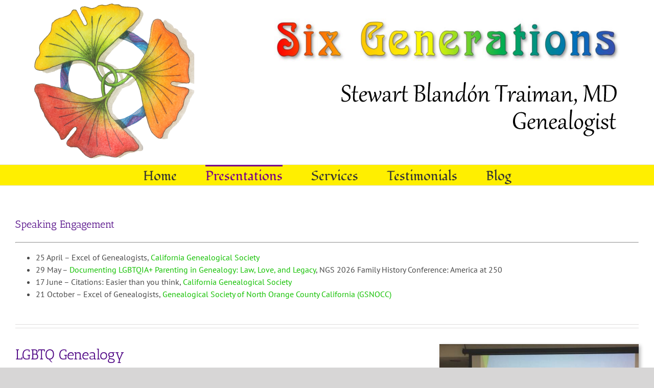

--- FILE ---
content_type: text/html; charset=UTF-8
request_url: https://sixgen.org/presentations/
body_size: 20773
content:
<!DOCTYPE html>
<html class="avada-html-layout-boxed avada-html-header-position-top" dir="ltr" lang="en-US" prefix="og: https://ogp.me/ns#" prefix="og: http://ogp.me/ns# fb: http://ogp.me/ns/fb#">
<head>
	<meta http-equiv="X-UA-Compatible" content="IE=edge" />
	<meta http-equiv="Content-Type" content="text/html; charset=utf-8"/>
	<meta name="viewport" content="width=device-width, initial-scale=1" />
	<title>Genealogy Presentations by Six Generations</title>
	<style>img:is([sizes="auto" i], [sizes^="auto," i]) { contain-intrinsic-size: 3000px 1500px }</style>
	
		<!-- All in One SEO 4.9.3 - aioseo.com -->
	<meta name="description" content="Genealogy Presentations available through Six Generations, including learning objectives for each." />
	<meta name="robots" content="max-image-preview:large" />
	<meta name="google-site-verification" content="PBgXENV5Wwix3r4nVYbnmD_KAVVAVgC7k1QZumvI4SA" />
	<meta name="msvalidate.01" content="876DE090DC80E804D701E572DAA9A2F5" />
	<meta name="yandex-verification" content="01156b265d5be888" />
	<link rel="canonical" href="https://sixgen.org/presentations/" />
	<meta name="generator" content="All in One SEO (AIOSEO) 4.9.3" />
		<meta property="og:locale" content="en_US" />
		<meta property="og:site_name" content="Six Generations Genealogy" />
		<meta property="og:type" content="article" />
		<meta property="og:title" content="Genealogy Presentations by Six Generations" />
		<meta property="og:description" content="Genealogy Presentations available through Six Generations, including learning objectives for each." />
		<meta property="og:url" content="https://sixgen.org/presentations/" />
		<meta property="article:published_time" content="2018-08-05T04:16:43+00:00" />
		<meta property="article:modified_time" content="2026-01-06T06:16:37+00:00" />
		<meta name="twitter:card" content="summary" />
		<meta name="twitter:site" content="@SixGenGenealogy" />
		<meta name="twitter:title" content="Genealogy Presentations by Six Generations" />
		<meta name="twitter:description" content="Genealogy Presentations available through Six Generations, including learning objectives for each." />
		<meta name="twitter:creator" content="@SixGenGenealogy" />
		<script type="application/ld+json" class="aioseo-schema">
			{"@context":"https:\/\/schema.org","@graph":[{"@type":"BreadcrumbList","@id":"https:\/\/sixgen.org\/presentations\/#breadcrumblist","itemListElement":[{"@type":"ListItem","@id":"https:\/\/sixgen.org#listItem","position":1,"name":"Home","item":"https:\/\/sixgen.org","nextItem":{"@type":"ListItem","@id":"https:\/\/sixgen.org\/presentations\/#listItem","name":"Presentations"}},{"@type":"ListItem","@id":"https:\/\/sixgen.org\/presentations\/#listItem","position":2,"name":"Presentations","previousItem":{"@type":"ListItem","@id":"https:\/\/sixgen.org#listItem","name":"Home"}}]},{"@type":"Organization","@id":"https:\/\/sixgen.org\/#organization","name":"Six Generations","description":"SixGen.org features genealogical services and presentations offered by Stewart Traiman. He also blogs on LGBTQ Genealogy.","url":"https:\/\/sixgen.org\/","telephone":"+15103903576","logo":{"@type":"ImageObject","url":"https:\/\/sixgen.org\/wp-content\/uploads\/2021\/04\/Logo-112.jpg","@id":"https:\/\/sixgen.org\/presentations\/#organizationLogo","width":112,"height":108,"caption":"SixGen Logo 112"},"image":{"@id":"https:\/\/sixgen.org\/presentations\/#organizationLogo"},"sameAs":["https:\/\/twitter.com\/SixGenGenealogy"]},{"@type":"WebPage","@id":"https:\/\/sixgen.org\/presentations\/#webpage","url":"https:\/\/sixgen.org\/presentations\/","name":"Genealogy Presentations by Six Generations","description":"Genealogy Presentations available through Six Generations, including learning objectives for each.","inLanguage":"en-US","isPartOf":{"@id":"https:\/\/sixgen.org\/#website"},"breadcrumb":{"@id":"https:\/\/sixgen.org\/presentations\/#breadcrumblist"},"datePublished":"2018-08-04T21:16:43-07:00","dateModified":"2026-01-05T22:16:37-08:00"},{"@type":"WebSite","@id":"https:\/\/sixgen.org\/#website","url":"https:\/\/sixgen.org\/","name":"Six Generations Genealogy","description":"SixGen.org features genealogical services and presentations offered by Stewart Traiman. He also blogs on LGBTQ Genealogy.","inLanguage":"en-US","publisher":{"@id":"https:\/\/sixgen.org\/#organization"}}]}
		</script>
		<!-- All in One SEO -->

<link rel="alternate" type="application/rss+xml" title="Six Generations Genealogy &raquo; Feed" href="https://sixgen.org/feed/" />
<link rel="alternate" type="application/rss+xml" title="Six Generations Genealogy &raquo; Comments Feed" href="https://sixgen.org/comments/feed/" />
								<link rel="icon" href="https://sixgen.org/wp-content/uploads/2018/07/favicon32.png" type="image/png" />
		
					<!-- Apple Touch Icon -->
						<link rel="apple-touch-icon" sizes="180x180" href="https://sixgen.org/wp-content/uploads/2018/07/appleicon114.png" type="image/png">
		
					<!-- Android Icon -->
						<link rel="icon" sizes="192x192" href="https://sixgen.org/wp-content/uploads/2018/07/appleicon57.png" type="image/png">
		
					<!-- MS Edge Icon -->
						<meta name="msapplication-TileImage" content="https://sixgen.org/wp-content/uploads/2018/07/appleicon72.png" type="image/png">
				<script type="text/javascript">
/* <![CDATA[ */
window._wpemojiSettings = {"baseUrl":"https:\/\/s.w.org\/images\/core\/emoji\/16.0.1\/72x72\/","ext":".png","svgUrl":"https:\/\/s.w.org\/images\/core\/emoji\/16.0.1\/svg\/","svgExt":".svg","source":{"concatemoji":"https:\/\/sixgen.org\/wp-includes\/js\/wp-emoji-release.min.js?ver=6.8.3"}};
/*! This file is auto-generated */
!function(s,n){var o,i,e;function c(e){try{var t={supportTests:e,timestamp:(new Date).valueOf()};sessionStorage.setItem(o,JSON.stringify(t))}catch(e){}}function p(e,t,n){e.clearRect(0,0,e.canvas.width,e.canvas.height),e.fillText(t,0,0);var t=new Uint32Array(e.getImageData(0,0,e.canvas.width,e.canvas.height).data),a=(e.clearRect(0,0,e.canvas.width,e.canvas.height),e.fillText(n,0,0),new Uint32Array(e.getImageData(0,0,e.canvas.width,e.canvas.height).data));return t.every(function(e,t){return e===a[t]})}function u(e,t){e.clearRect(0,0,e.canvas.width,e.canvas.height),e.fillText(t,0,0);for(var n=e.getImageData(16,16,1,1),a=0;a<n.data.length;a++)if(0!==n.data[a])return!1;return!0}function f(e,t,n,a){switch(t){case"flag":return n(e,"\ud83c\udff3\ufe0f\u200d\u26a7\ufe0f","\ud83c\udff3\ufe0f\u200b\u26a7\ufe0f")?!1:!n(e,"\ud83c\udde8\ud83c\uddf6","\ud83c\udde8\u200b\ud83c\uddf6")&&!n(e,"\ud83c\udff4\udb40\udc67\udb40\udc62\udb40\udc65\udb40\udc6e\udb40\udc67\udb40\udc7f","\ud83c\udff4\u200b\udb40\udc67\u200b\udb40\udc62\u200b\udb40\udc65\u200b\udb40\udc6e\u200b\udb40\udc67\u200b\udb40\udc7f");case"emoji":return!a(e,"\ud83e\udedf")}return!1}function g(e,t,n,a){var r="undefined"!=typeof WorkerGlobalScope&&self instanceof WorkerGlobalScope?new OffscreenCanvas(300,150):s.createElement("canvas"),o=r.getContext("2d",{willReadFrequently:!0}),i=(o.textBaseline="top",o.font="600 32px Arial",{});return e.forEach(function(e){i[e]=t(o,e,n,a)}),i}function t(e){var t=s.createElement("script");t.src=e,t.defer=!0,s.head.appendChild(t)}"undefined"!=typeof Promise&&(o="wpEmojiSettingsSupports",i=["flag","emoji"],n.supports={everything:!0,everythingExceptFlag:!0},e=new Promise(function(e){s.addEventListener("DOMContentLoaded",e,{once:!0})}),new Promise(function(t){var n=function(){try{var e=JSON.parse(sessionStorage.getItem(o));if("object"==typeof e&&"number"==typeof e.timestamp&&(new Date).valueOf()<e.timestamp+604800&&"object"==typeof e.supportTests)return e.supportTests}catch(e){}return null}();if(!n){if("undefined"!=typeof Worker&&"undefined"!=typeof OffscreenCanvas&&"undefined"!=typeof URL&&URL.createObjectURL&&"undefined"!=typeof Blob)try{var e="postMessage("+g.toString()+"("+[JSON.stringify(i),f.toString(),p.toString(),u.toString()].join(",")+"));",a=new Blob([e],{type:"text/javascript"}),r=new Worker(URL.createObjectURL(a),{name:"wpTestEmojiSupports"});return void(r.onmessage=function(e){c(n=e.data),r.terminate(),t(n)})}catch(e){}c(n=g(i,f,p,u))}t(n)}).then(function(e){for(var t in e)n.supports[t]=e[t],n.supports.everything=n.supports.everything&&n.supports[t],"flag"!==t&&(n.supports.everythingExceptFlag=n.supports.everythingExceptFlag&&n.supports[t]);n.supports.everythingExceptFlag=n.supports.everythingExceptFlag&&!n.supports.flag,n.DOMReady=!1,n.readyCallback=function(){n.DOMReady=!0}}).then(function(){return e}).then(function(){var e;n.supports.everything||(n.readyCallback(),(e=n.source||{}).concatemoji?t(e.concatemoji):e.wpemoji&&e.twemoji&&(t(e.twemoji),t(e.wpemoji)))}))}((window,document),window._wpemojiSettings);
/* ]]> */
</script>
<style id='wp-emoji-styles-inline-css' type='text/css'>

	img.wp-smiley, img.emoji {
		display: inline !important;
		border: none !important;
		box-shadow: none !important;
		height: 1em !important;
		width: 1em !important;
		margin: 0 0.07em !important;
		vertical-align: -0.1em !important;
		background: none !important;
		padding: 0 !important;
	}
</style>
<link rel='stylesheet' id='aioseo/css/src/vue/standalone/blocks/table-of-contents/global.scss-css' href='https://sixgen.org/wp-content/plugins/all-in-one-seo-pack/dist/Lite/assets/css/table-of-contents/global.e90f6d47.css?ver=4.9.3' type='text/css' media='all' />
<link rel='stylesheet' id='SFSImainCss-css' href='https://sixgen.org/wp-content/plugins/ultimate-social-media-icons/css/sfsi-style.css?ver=2.9.6' type='text/css' media='all' />
<link rel='stylesheet' id='fusion-dynamic-css-css' href='https://sixgen.org/wp-content/uploads/fusion-styles/3e5fab518fc45186182f9f36adaf11ab.min.css?ver=3.14.2' type='text/css' media='all' />
<script type="text/javascript" src="https://sixgen.org/wp-includes/js/jquery/jquery.min.js?ver=3.7.1" id="jquery-core-js"></script>
<script type="text/javascript" src="https://sixgen.org/wp-includes/js/jquery/jquery-migrate.min.js?ver=3.4.1" id="jquery-migrate-js"></script>
<link rel="https://api.w.org/" href="https://sixgen.org/wp-json/" /><link rel="alternate" title="JSON" type="application/json" href="https://sixgen.org/wp-json/wp/v2/pages/533" /><link rel="EditURI" type="application/rsd+xml" title="RSD" href="https://sixgen.org/xmlrpc.php?rsd" />
<meta name="generator" content="WordPress 6.8.3" />
<link rel='shortlink' href='https://sixgen.org/?p=533' />
<link rel="alternate" title="oEmbed (JSON)" type="application/json+oembed" href="https://sixgen.org/wp-json/oembed/1.0/embed?url=https%3A%2F%2Fsixgen.org%2Fpresentations%2F" />
<link rel="alternate" title="oEmbed (XML)" type="text/xml+oembed" href="https://sixgen.org/wp-json/oembed/1.0/embed?url=https%3A%2F%2Fsixgen.org%2Fpresentations%2F&#038;format=xml" />
<style>.addtoany_subscribe img{border:0;}</style>
<style type="text/css" id="css-fb-visibility">@media screen and (max-width: 640px){.fusion-no-small-visibility{display:none !important;}body .sm-text-align-center{text-align:center !important;}body .sm-text-align-left{text-align:left !important;}body .sm-text-align-right{text-align:right !important;}body .sm-text-align-justify{text-align:justify !important;}body .sm-flex-align-center{justify-content:center !important;}body .sm-flex-align-flex-start{justify-content:flex-start !important;}body .sm-flex-align-flex-end{justify-content:flex-end !important;}body .sm-mx-auto{margin-left:auto !important;margin-right:auto !important;}body .sm-ml-auto{margin-left:auto !important;}body .sm-mr-auto{margin-right:auto !important;}body .fusion-absolute-position-small{position:absolute;width:100%;}.awb-sticky.awb-sticky-small{ position: sticky; top: var(--awb-sticky-offset,0); }}@media screen and (min-width: 641px) and (max-width: 1024px){.fusion-no-medium-visibility{display:none !important;}body .md-text-align-center{text-align:center !important;}body .md-text-align-left{text-align:left !important;}body .md-text-align-right{text-align:right !important;}body .md-text-align-justify{text-align:justify !important;}body .md-flex-align-center{justify-content:center !important;}body .md-flex-align-flex-start{justify-content:flex-start !important;}body .md-flex-align-flex-end{justify-content:flex-end !important;}body .md-mx-auto{margin-left:auto !important;margin-right:auto !important;}body .md-ml-auto{margin-left:auto !important;}body .md-mr-auto{margin-right:auto !important;}body .fusion-absolute-position-medium{position:absolute;width:100%;}.awb-sticky.awb-sticky-medium{ position: sticky; top: var(--awb-sticky-offset,0); }}@media screen and (min-width: 1025px){.fusion-no-large-visibility{display:none !important;}body .lg-text-align-center{text-align:center !important;}body .lg-text-align-left{text-align:left !important;}body .lg-text-align-right{text-align:right !important;}body .lg-text-align-justify{text-align:justify !important;}body .lg-flex-align-center{justify-content:center !important;}body .lg-flex-align-flex-start{justify-content:flex-start !important;}body .lg-flex-align-flex-end{justify-content:flex-end !important;}body .lg-mx-auto{margin-left:auto !important;margin-right:auto !important;}body .lg-ml-auto{margin-left:auto !important;}body .lg-mr-auto{margin-right:auto !important;}body .fusion-absolute-position-large{position:absolute;width:100%;}.awb-sticky.awb-sticky-large{ position: sticky; top: var(--awb-sticky-offset,0); }}</style>		<script type="text/javascript">
			var doc = document.documentElement;
			doc.setAttribute( 'data-useragent', navigator.userAgent );
		</script>
		
	</head>

<body class="wp-singular page-template-default page page-id-533 wp-theme-Avada sfsi_actvite_theme_cute fusion-image-hovers fusion-pagination-sizing fusion-button_type-flat fusion-button_span-no fusion-button_gradient-linear avada-image-rollover-circle-yes avada-image-rollover-yes avada-image-rollover-direction-left fusion-has-button-gradient fusion-body ltr fusion-sticky-header no-mobile-slidingbar no-mobile-totop avada-has-rev-slider-styles fusion-disable-outline fusion-sub-menu-fade mobile-logo-pos-center layout-boxed-mode avada-has-boxed-modal-shadow-light layout-scroll-offset-full avada-has-zero-margin-offset-top fusion-top-header menu-text-align-center mobile-menu-design-modern fusion-show-pagination-text fusion-header-layout-v5 avada-responsive avada-footer-fx-none avada-menu-highlight-style-bar fusion-search-form-classic fusion-main-menu-search-overlay fusion-avatar-circle avada-dropdown-styles avada-blog-layout-grid avada-blog-archive-layout-grid avada-header-shadow-no avada-menu-icon-position-left avada-has-megamenu-shadow avada-has-mainmenu-dropdown-divider avada-has-mobile-menu-search avada-has-titlebar-hide avada-has-pagination-padding avada-flyout-menu-direction-fade avada-ec-views-v1" data-awb-post-id="533">
		<a class="skip-link screen-reader-text" href="#content">Skip to content</a>

	<div id="boxed-wrapper">
							
		<div id="wrapper" class="fusion-wrapper">
			<div id="home" style="position:relative;top:-1px;"></div>
							
					
			<header class="fusion-header-wrapper">
				<div class="fusion-header-v5 fusion-logo-alignment fusion-logo-center fusion-sticky-menu- fusion-sticky-logo-1 fusion-mobile-logo-1 fusion-sticky-menu-only fusion-header-menu-align-center fusion-mobile-menu-design-modern">
					<div class="fusion-header-sticky-height"></div>
<div class="fusion-sticky-header-wrapper"> <!-- start fusion sticky header wrapper -->
	<div class="fusion-header">
		<div class="fusion-row">
							<div class="fusion-logo" data-margin-top="0px" data-margin-bottom="0px" data-margin-left="0px" data-margin-right="0px">
			<a class="fusion-logo-link"  href="https://sixgen.org/" >

						<!-- standard logo -->
			<img src="https://sixgen.org/wp-content/uploads/2020/02/Header322x1157.png" srcset="https://sixgen.org/wp-content/uploads/2020/02/Header322x1157.png 1x, https://sixgen.org/wp-content/uploads/2018/07/Header1289x4629.png 2x" width="1157" height="322" style="max-height:322px;height:auto;" alt="Six Generations Genealogy Logo" data-retina_logo_url="https://sixgen.org/wp-content/uploads/2018/07/Header1289x4629.png" class="fusion-standard-logo" />

											<!-- mobile logo -->
				<img src="https://sixgen.org/wp-content/uploads/2020/02/Header322x1157.png" srcset="https://sixgen.org/wp-content/uploads/2020/02/Header322x1157.png 1x, https://sixgen.org/wp-content/uploads/2018/07/Header1289x4629.png 2x" width="1157" height="322" style="max-height:322px;height:auto;" alt="Six Generations Genealogy Logo" data-retina_logo_url="https://sixgen.org/wp-content/uploads/2018/07/Header1289x4629.png" class="fusion-mobile-logo" />
			
											<!-- sticky header logo -->
				<img src="https://sixgen.org/wp-content/uploads/2020/02/Header322x1157.png" srcset="https://sixgen.org/wp-content/uploads/2020/02/Header322x1157.png 1x, https://sixgen.org/wp-content/uploads/2018/07/Header1289x4629.png 2x" width="1157" height="322" style="max-height:322px;height:auto;" alt="Six Generations Genealogy Logo" data-retina_logo_url="https://sixgen.org/wp-content/uploads/2018/07/Header1289x4629.png" class="fusion-sticky-logo" />
					</a>
		</div>
								<div class="fusion-mobile-menu-icons">
							<a href="#" class="fusion-icon awb-icon-bars" aria-label="Toggle mobile menu" aria-expanded="false"></a>
		
					<a href="#" class="fusion-icon awb-icon-search" aria-label="Toggle mobile search"></a>
		
		
			</div>
			
					</div>
	</div>
	<div class="fusion-secondary-main-menu">
		<div class="fusion-row">
			<nav class="fusion-main-menu" aria-label="Main Menu"><div class="fusion-overlay-search">		<form role="search" class="searchform fusion-search-form  fusion-search-form-classic" method="get" action="https://sixgen.org/">
			<div class="fusion-search-form-content">

				
				<div class="fusion-search-field search-field">
					<label><span class="screen-reader-text">Search for:</span>
													<input type="search" value="" name="s" class="s" placeholder="Search..." required aria-required="true" aria-label="Search..."/>
											</label>
				</div>
				<div class="fusion-search-button search-button">
					<input type="submit" class="fusion-search-submit searchsubmit" aria-label="Search" value="&#xf002;" />
									</div>

				
			</div>


			
		</form>
		<div class="fusion-search-spacer"></div><a href="#" role="button" aria-label="Close Search" class="fusion-close-search"></a></div><ul id="menu-primary-menu" class="fusion-menu"><li  id="menu-item-353"  class="menu-item menu-item-type-custom menu-item-object-custom menu-item-353"  data-item-id="353"><a  href="/#home" class="fusion-bar-highlight"><span class="menu-text">Home</span></a></li><li  id="menu-item-537"  class="menu-item menu-item-type-post_type menu-item-object-page current-menu-item page_item page-item-533 current_page_item menu-item-537"  data-item-id="537"><a  href="https://sixgen.org/presentations/" class="fusion-bar-highlight"><span class="menu-text">Presentations</span></a></li><li  id="menu-item-612"  class="menu-item menu-item-type-post_type menu-item-object-page menu-item-612"  data-item-id="612"><a  href="https://sixgen.org/services/" class="fusion-bar-highlight"><span class="menu-text">Services</span></a></li><li  id="menu-item-723"  class="menu-item menu-item-type-post_type menu-item-object-page menu-item-723"  data-item-id="723"><a  href="https://sixgen.org/testimonials/" class="fusion-bar-highlight"><span class="menu-text">Testimonials</span></a></li><li  id="menu-item-470"  class="menu-item menu-item-type-post_type menu-item-object-page menu-item-470"  data-item-id="470"><a  title="Speaker for the Dead: A Genealogy Blog" href="https://sixgen.org/the-six-generations-blog/" class="fusion-bar-highlight"><span class="menu-text">Blog</span></a></li></ul></nav><div class="fusion-mobile-navigation"><ul id="menu-primary-menu-1" class="fusion-mobile-menu"><li   class="menu-item menu-item-type-custom menu-item-object-custom menu-item-353"  data-item-id="353"><a  href="/#home" class="fusion-bar-highlight"><span class="menu-text">Home</span></a></li><li   class="menu-item menu-item-type-post_type menu-item-object-page current-menu-item page_item page-item-533 current_page_item menu-item-537"  data-item-id="537"><a  href="https://sixgen.org/presentations/" class="fusion-bar-highlight"><span class="menu-text">Presentations</span></a></li><li   class="menu-item menu-item-type-post_type menu-item-object-page menu-item-612"  data-item-id="612"><a  href="https://sixgen.org/services/" class="fusion-bar-highlight"><span class="menu-text">Services</span></a></li><li   class="menu-item menu-item-type-post_type menu-item-object-page menu-item-723"  data-item-id="723"><a  href="https://sixgen.org/testimonials/" class="fusion-bar-highlight"><span class="menu-text">Testimonials</span></a></li><li   class="menu-item menu-item-type-post_type menu-item-object-page menu-item-470"  data-item-id="470"><a  title="Speaker for the Dead: A Genealogy Blog" href="https://sixgen.org/the-six-generations-blog/" class="fusion-bar-highlight"><span class="menu-text">Blog</span></a></li></ul></div>
<nav class="fusion-mobile-nav-holder fusion-mobile-menu-text-align-left" aria-label="Main Menu Mobile"></nav>

			
<div class="fusion-clearfix"></div>
<div class="fusion-mobile-menu-search">
			<form role="search" class="searchform fusion-search-form  fusion-search-form-classic" method="get" action="https://sixgen.org/">
			<div class="fusion-search-form-content">

				
				<div class="fusion-search-field search-field">
					<label><span class="screen-reader-text">Search for:</span>
													<input type="search" value="" name="s" class="s" placeholder="Search..." required aria-required="true" aria-label="Search..."/>
											</label>
				</div>
				<div class="fusion-search-button search-button">
					<input type="submit" class="fusion-search-submit searchsubmit" aria-label="Search" value="&#xf002;" />
									</div>

				
			</div>


			
		</form>
		</div>
		</div>
	</div>
</div> <!-- end fusion sticky header wrapper -->
				</div>
				<div class="fusion-clearfix"></div>
			</header>
								
							<div id="sliders-container" class="fusion-slider-visibility">
					</div>
				
					
							
			
						<main id="main" class="clearfix ">
				<div class="fusion-row" style="">
<section id="content" style="width: 100%;">
					<div id="post-533" class="post-533 page type-page status-publish hentry">
			<span class="entry-title rich-snippet-hidden">Presentations</span><span class="vcard rich-snippet-hidden"><span class="fn"><a href="https://sixgen.org/author/straiman/" title="Posts by Stewart Blandón Traiman" rel="author">Stewart Blandón Traiman</a></span></span><span class="updated rich-snippet-hidden">2026-01-05T22:16:37-08:00</span>
			
			<div class="post-content">
				<div class="fusion-fullwidth fullwidth-box fusion-builder-row-1 nonhundred-percent-fullwidth non-hundred-percent-height-scrolling" style="--awb-border-radius-top-left:0px;--awb-border-radius-top-right:0px;--awb-border-radius-bottom-right:0px;--awb-border-radius-bottom-left:0px;--awb-flex-wrap:wrap;" ><div class="fusion-builder-row fusion-row"><div class="fusion-layout-column fusion_builder_column fusion-builder-column-0 fusion_builder_column_1_1 1_1 fusion-one-full fusion-column-first fusion-column-last" style="--awb-bg-size:cover;"><div class="fusion-column-wrapper fusion-flex-column-wrapper-legacy"><div class="fusion-text fusion-text-1" style="--awb-text-transform:none;"><h3>Speaking Engagement</h3>
<hr />
<ul>
<li>25 April – Excel of Genealogists, <a href="https://www.californiaancestors.org/" target="_blank" rel="noopener">California Genealogical Society</a></li>
<li>29 May – <a class="session-link" href="https://whova.com/embedded/speaker_session_detail/2RHtx5PN1Mwoeevqc9RKhSW2H%40HETrvJ5hRQGq%40qBPU%3D/4984535/" target="_blank" rel="noopener">Documenting LGBTQIA+ Parenting in Genealogy: Law, Love, and Legacy</a>, NGS 2026 Family History Conference: America at 250</li>
<li>17 June – Citations: Easier than you think, <a href="https://www.californiaancestors.org/" target="_blank" rel="noopener">California Genealogical Society</a></li>
<li>21 October – Excel of Genealogists, <a href="https://www.gsnocc.org/" target="_blank" rel="noopener">Genealogical Society of North Orange County California (GSNOCC)</a></li>
</ul>
</div>
<div class="fusion-clearfix"></div></div></div></div></div><div class="fusion-fullwidth fullwidth-box fusion-builder-row-2 nonhundred-percent-fullwidth non-hundred-percent-height-scrolling" style="--awb-border-radius-top-left:0px;--awb-border-radius-top-right:0px;--awb-border-radius-bottom-right:0px;--awb-border-radius-bottom-left:0px;--awb-flex-wrap:wrap;" ><div class="fusion-builder-row fusion-row"><div class="fusion-layout-column fusion_builder_column fusion-builder-column-1 fusion_builder_column_1_1 1_1 fusion-one-full fusion-column-first fusion-column-last" style="--awb-bg-size:cover;"><div class="fusion-column-wrapper fusion-flex-column-wrapper-legacy"><div class="fusion-sep-clear"></div><div class="fusion-separator fusion-full-width-sep" style="margin-left: auto;margin-right: auto;margin-top:10px;margin-bottom:10px;width:100%;"><div class="fusion-separator-border sep-double sep-solid" style="--awb-height:20px;--awb-amount:20px;border-color:#e0dede;border-top-width:1px;border-bottom-width:1px;"></div></div><div class="fusion-sep-clear"></div><div class="fusion-clearfix"></div></div></div></div></div><div class="fusion-fullwidth fullwidth-box fusion-builder-row-3 nonhundred-percent-fullwidth non-hundred-percent-height-scrolling" style="--awb-border-radius-top-left:0px;--awb-border-radius-top-right:0px;--awb-border-radius-bottom-right:0px;--awb-border-radius-bottom-left:0px;--awb-flex-wrap:wrap;" ><div class="fusion-builder-row fusion-row"><div class="fusion-layout-column fusion_builder_column fusion-builder-column-2 fusion_builder_column_2_3 2_3 fusion-two-third fusion-column-first" style="--awb-bg-size:cover;width:66.666666666667%;width:calc(66.666666666667% - ( ( 4% ) * 0.66666666666667 ) );margin-right: 4%;"><div class="fusion-column-wrapper fusion-flex-column-wrapper-legacy"><div class="fusion-text fusion-text-2"><h2>LGBTQ Genealogy</h2>
<p>This 1 hour and 15 minutes presentation focuses on clues in the genealogical records to find ancestors that may have been Lesbian, Gay, Bisexual, Transgender, or Queer. Clues to ancestors can be found in photographs, census, newspapers, obituaries, cemeteries, military records, marriage records, and LGBTQ Archives around the world. Stewart tells stories of many LGBTQ ancestors in the historical context of LGBTQ rights. The presentation is both factual and emotional in portraying LGBTQ people in the past centuries.</p>
<p>The second part of the presentation focuses on current genealogical software and the difficulty faced by LGBTQ and adoptive families. Sometimes the software just doesn’t fit. Stewart makes recommendations on how software needs to evolve for today’s families.</p>
<p>Listen to a Podcast of Stewart discussing LGBTQ Genealogy on</p>
<ul>
<li><a href="http://bespokenbones.com/episode-28-where-did-they-go-finding-the-queer-and-trans-ancestors-hiding-in-plain-sight-in-our-genealogy/" target="_blank" rel="noopener noreferrer">Bespoken Bones</a>  (May 2018)</li>
<li><a href="https://your-pennsylvania-ancestors.simplecast.com/episodes/lgbtq-genealogy-with-stewart-blandon-traiman" target="_blank" rel="noopener noreferrer">Your Pennsylvania Ancestors</a>  (July 2020)</li>
<li><a href="https://www.youtube.com/watch?v=zFL8s8K8znE&amp;t=132s&amp;ab_channel=Findmypast" target="_blank" rel="noopener">FindMyPast Interview</a> &#8211; on YouTube (February 2021)</li>
<li><a title="LGBTQ Family History - at Permanent.org" href="https://www.buzzsprout.com/2102015/13009217" target="_blank" rel="noopener">LGBTQ Family History &#8211; at Permanent.org</a> (June 2023)</li>
</ul>
<p><strong>Learning Objectives</strong></p>
<ul>
<li>Increase awareness of clues in the genealogical record that will raise a &#8220;rainbow flag&#8221;.</li>
<li>Write about LGBTQ ancestors just like any other person in a tree, openly and honestly.</li>
<li>LGBTQ, adoptive, and stepfamilies all have similar struggles with current genealogy software.</li>
</ul>
</div><div class="fusion-text fusion-text-3"><hr />
<h3>Related Topics</h3>
<p>For the 2025 <a href="https://grip.ngsgenealogy.org/" target="_blank" rel="noopener">GRIP Genealogy Institute</a>, I served as a guest speaker in the &#8220;Inclusive Genealogy: Navigating Complex Family Trees&#8221; course. My three presentations during that week related to LGBTQ Genealogy. The topics were:</p>
<ul>
<li style="list-style-type: none;">
<ul>
<li>LGBTQ+ Parentage &#8211; How do we have children?</li>
<li>Genetic Donors &#8211; Documenting sperm, egg, and embryo donors in your family tree.</li>
<li>DNA and Parentage &#8211; Passing on your DNA doesn&#8217;t necessarily make you a parent.</li>
</ul>
</li>
</ul>
</div><div class="fusion-clearfix"></div></div></div><div class="fusion-layout-column fusion_builder_column fusion-builder-column-3 fusion_builder_column_1_3 1_3 fusion-one-third fusion-column-last" style="--awb-bg-size:cover;width:33.333333333333%;width:calc(33.333333333333% - ( ( 4% ) * 0.33333333333333 ) );"><div class="fusion-column-wrapper fusion-flex-column-wrapper-legacy"><div class="fusion-image-element fusion-image-align-center in-legacy-container" style="text-align:center;--awb-liftup-border-radius:0px;--awb-caption-title-font-family:var(--h2_typography-font-family);--awb-caption-title-font-weight:var(--h2_typography-font-weight);--awb-caption-title-font-style:var(--h2_typography-font-style);--awb-caption-title-size:var(--h2_typography-font-size);--awb-caption-title-transform:var(--h2_typography-text-transform);--awb-caption-title-line-height:var(--h2_typography-line-height);--awb-caption-title-letter-spacing:var(--h2_typography-letter-spacing);"><div class="imageframe-align-center"><div class="awb-image-frame awb-image-frame-1 imageframe-liftup"><span class=" fusion-imageframe imageframe-dropshadow imageframe-1" style="-webkit-box-shadow: 3px 3px 7px rgba(0,0,0,0.3);box-shadow: 3px 3px 7px rgba(0,0,0,0.3);"><img fetchpriority="high" decoding="async" width="785" height="393" title="LGBTQ Presentation" src="https://sixgen.org/wp-content/uploads/2018/07/LGBTQ-Presentation-1.png" alt class="img-responsive wp-image-420" srcset="https://sixgen.org/wp-content/uploads/2018/07/LGBTQ-Presentation-1-200x100.png 200w, https://sixgen.org/wp-content/uploads/2018/07/LGBTQ-Presentation-1-400x200.png 400w, https://sixgen.org/wp-content/uploads/2018/07/LGBTQ-Presentation-1-600x300.png 600w, https://sixgen.org/wp-content/uploads/2018/07/LGBTQ-Presentation-1.png 785w" sizes="(max-width: 800px) 100vw, 600px" /></span></div></div></div><div class="fusion-text fusion-text-4"><h4>Past Dates:</h4>
</div><ul style="--awb-line-height:23.8px;--awb-icon-width:23.8px;--awb-icon-height:23.8px;--awb-icon-margin:9.8px;--awb-content-margin:33.6px;--awb-circlecolor:#00811f;--awb-circle-yes-font-size:12.32px;" class="fusion-checklist fusion-checklist-1 fusion-checklist-default type-icons"><li class="fusion-li-item" style=""><span class="icon-wrapper circle-yes"><i class="fusion-li-icon fa-transgender-alt fas" aria-hidden="true"></i></span><div class="fusion-li-item-content">
<p>23 Jun 2018 &#8211; <a href="https://www.californiaancestors.org/" target="_blank" rel="noopener noreferrer">California Genealogical Society</a></p>
</div></li><li class="fusion-li-item" style=""><span class="icon-wrapper circle-yes"><i class="fusion-li-icon fa-transgender-alt fas" aria-hidden="true"></i></span><div class="fusion-li-item-content">
<p>1 Dec 2018 &#8211; S.F. Public Library &#8211; Mission Bay Branch</p>
</div></li><li class="fusion-li-item" style=""><span class="icon-wrapper circle-yes"><i class="fusion-li-icon fa-transgender-alt fas" aria-hidden="true"></i></span><div class="fusion-li-item-content">
<p>28 Jun 2019 &#8211; <a href="https://www.library.ca.gov/sutro/" target="_blank" rel="noopener noreferrer">California State Library &#8211; Sutro Library</a></p>
</div></li><li class="fusion-li-item" style=""><span class="icon-wrapper circle-yes"><i class="fusion-li-icon fa-transgender-alt fas" aria-hidden="true"></i></span><div class="fusion-li-item-content">
<p>1 Aug 2019 &#8211; <a href="https://www.californiaancestors.org/" target="_blank" rel="noopener noreferrer">California Genealogical Society</a></p>
</div></li><li class="fusion-li-item" style=""><span class="icon-wrapper circle-yes"><i class="fusion-li-icon fa-transgender-alt fas" aria-hidden="true"></i></span><div class="fusion-li-item-content">
<p>14 Aug 2019 &#8211; Ancestry.com San Francisco</p>
</div></li><li class="fusion-li-item" style=""><span class="icon-wrapper circle-yes"><i class="fusion-li-icon fa-transgender-alt fas" aria-hidden="true"></i></span><div class="fusion-li-item-content">
<p>11 Jun 2020 &#8211; Ancestry.com (virtual)</p>
</div></li><li class="fusion-li-item" style=""><span class="icon-wrapper circle-yes"><i class="fusion-li-icon fa-transgender-alt fas" aria-hidden="true"></i></span><div class="fusion-li-item-content">
<p>22 Aug 2020 &#8211; Kentucky Genealogical Society annual conference</p>
</div></li><li class="fusion-li-item" style=""><span class="icon-wrapper circle-yes"><i class="fusion-li-icon fa-transgender-alt fas" aria-hidden="true"></i></span><div class="fusion-li-item-content">
<p>5 Jun 2021 &#8211; <a href="https://www.oaaghg.com/" target="_blank" rel="noopener noreferrer">Oberlin African-American Genealogy &amp; History Group</a></p>
</div></li><li class="fusion-li-item" style=""><span class="icon-wrapper circle-yes"><i class="fusion-li-icon fa-transgender-alt fas" aria-hidden="true"></i></span><div class="fusion-li-item-content">
<p>12 Jun 2021 &#8211; An interview on LGBTQ Genealogy &#8211; <a href="http://neocag.net/" target="_blank" rel="noopener">NEOCAG</a></p>
</div></li><li class="fusion-li-item" style=""><span class="icon-wrapper circle-yes"><i class="fusion-li-icon fa-transgender-alt fas" aria-hidden="true"></i></span><div class="fusion-li-item-content">
<p>12 Jun 2021 &#8211; <a href="https://www.wilmettelibrary.info/" target="_blank" rel="noopener">Wilmette Library</a></p>
</div></li><li class="fusion-li-item" style=""><span class="icon-wrapper circle-yes"><i class="fusion-li-icon fa-transgender-alt fas" aria-hidden="true"></i></span><div class="fusion-li-item-content">
<p>26 Jun 2021 &#8211; <a href="https://www.eventbrite.com/e/lgbtq-genealogy-registration-154095865883?aff=ebdsoporgprofile">California Genealogical Society</a></p>
</div></li><li class="fusion-li-item" style=""><span class="icon-wrapper circle-yes"><i class="fusion-li-icon fa-transgender-alt fas" aria-hidden="true"></i></span><div class="fusion-li-item-content">
<p>1 Jul 2021 &#8211; <a href="https://www.tcpld.org/" target="_blank" rel="noopener">Town &amp; Country Public Library, Elburn, Illinois</a></p>
</div></li><li class="fusion-li-item" style=""><span class="icon-wrapper circle-yes"><i class="fusion-li-icon fa-transgender-alt fas" aria-hidden="true"></i></span><div class="fusion-li-item-content">
<p>15 Sep 2021 &#8211; <a href="https://dglibrary.org/" target="_blank" rel="noopener">Downers Grove Public Library</a></p>
</div></li><li class="fusion-li-item" style=""><span class="icon-wrapper circle-yes"><i class="fusion-li-icon fa-transgender-alt fas" aria-hidden="true"></i></span><div class="fusion-li-item-content">
<p>18 Sep 2021 &#8211; <a href="https://www.ohiohistory.org/" target="_blank" rel="noopener">Ohio History Connection</a></p>
</div></li><li class="fusion-li-item" style=""><span class="icon-wrapper circle-yes"><i class="fusion-li-icon fa-transgender-alt fas" aria-hidden="true"></i></span><div class="fusion-li-item-content">
<p>4 Apr 2022 &#8211; Pratt Institute, Guest Lecture in Genealogy and Local History</p>
</div></li><li class="fusion-li-item" style=""><span class="icon-wrapper circle-yes"><i class="fusion-li-icon fa-transgender-alt fas" aria-hidden="true"></i></span><div class="fusion-li-item-content">
<p>28 May 2022 &#8211; NGS Conference 2022, Sacramento, CA</p>
</div></li><li class="fusion-li-item" style=""><span class="icon-wrapper circle-yes"><i class="fusion-li-icon fa-transgender-alt fas" aria-hidden="true"></i></span><div class="fusion-li-item-content">
<p>3 June 2022 &#8211; <a href="https://houstonlibrary.libcal.com/event/9060608" target="_blank" rel="noopener">Clayton Library, Houston, TX</a></p>
</div></li><li class="fusion-li-item" style=""><span class="icon-wrapper circle-yes"><i class="fusion-li-icon fa-transgender-alt fas" aria-hidden="true"></i></span><div class="fusion-li-item-content">
<p>9 June 2022 &#8211;<a href="https://eapl.libnet.info/event/6475982" target="_blank" rel="noopener">Ela Area Public Library, Lake Zurich, IL</a></p>
</div></li><li class="fusion-li-item" style=""><span class="icon-wrapper circle-yes"><i class="fusion-li-icon fa-transgender-alt fas" aria-hidden="true"></i></span><div class="fusion-li-item-content">
<p>14 June 2022 &#8211; <a href="https://hepl.evanced.info/signup/EventDetails?EventId=65083&amp;lib=1,1001&amp;et=6&amp;backTo=Calendar&amp;startDate=2022/06/01" target="_blank" rel="noopener">Hamilton East Public Library, Noblesville, IN</a></p>
</div></li><li class="fusion-li-item" style=""><span class="icon-wrapper circle-yes"><i class="fusion-li-icon fa-transgender-alt fas" aria-hidden="true"></i></span><div class="fusion-li-item-content">
<p>23 June 2022 &#8211; <a href="https://events.columbuslibrary.org/event/6630586" target="_blank" rel="noopener">Columbus Metropolitan Library, OH</a></p>
</div></li><li class="fusion-li-item" style=""><span class="icon-wrapper circle-yes"><i class="fusion-li-icon fa-transgender-alt fas" aria-hidden="true"></i></span><div class="fusion-li-item-content">
<p>11 July 2022 &#8211; <a href="https://www.fhsa.org/index.phtml" target="_blank" rel="noopener">Family History Society of Arizona: Tempe</a></p>
</div></li><li class="fusion-li-item" style=""><span class="icon-wrapper circle-yes"><i class="fusion-li-icon fa-transgender-alt fas" aria-hidden="true"></i></span><div class="fusion-li-item-content">
<p>24 Oct 2022 &#8211; Pratt Institute, Guest Lecture in Genealogy and Local History</p>
</div></li><li class="fusion-li-item" style=""><span class="icon-wrapper circle-yes"><i class="fusion-li-icon fa-transgender-alt fas" aria-hidden="true"></i></span><div class="fusion-li-item-content">
<p>21 Jun 2023 – <a href="https://www.normalpl.org/" target="_blank" rel="noopener">Normal Public Library</a></p>
</div></li><li class="fusion-li-item" style=""><span class="icon-wrapper circle-yes"><i class="fusion-li-icon fa-transgender-alt fas" aria-hidden="true"></i></span><div class="fusion-li-item-content">
<p>24 June 2023 – <a href="https://members.sog.org.uk/events/64368a39a8ecf00007299f13/description?ticket=64368a39a8ecf00007299f15" target="_blank" rel="noopener">Society of Genealogists (UK)</a></p>
</div></li><li class="fusion-li-item" style=""><span class="icon-wrapper circle-yes"><i class="fusion-li-icon fa-transgender-alt fas" aria-hidden="true"></i></span><div class="fusion-li-item-content">
<p>15 Jul 2023 – <a href="https://gfo.org/learn/gen-talks.html" target="_blank" rel="noopener">Genealogical Forum of Oregon</a></p>
</div></li><li class="fusion-li-item" style=""><span class="icon-wrapper circle-yes"><i class="fusion-li-icon fa-transgender-alt fas" aria-hidden="true"></i></span><div class="fusion-li-item-content">
<p>12 Oct 2023 – <a href="https://gagensociety.org/genealogy-events/lgbtq-genealogy/">Georgia Genealogical Society</a></p>
</div></li><li class="fusion-li-item" style=""><span class="icon-wrapper circle-yes"><i class="fusion-li-icon fa-transgender-alt fas" aria-hidden="true"></i></span><div class="fusion-li-item-content">
<p>21 Oct 2023 – <a href="https://waukeepubliclibrary.org/">Waukee Public Library</a></p>
</div></li><li class="fusion-li-item" style=""><span class="icon-wrapper circle-yes"><i class="fusion-li-icon fa-transgender-alt fas" aria-hidden="true"></i></span><div class="fusion-li-item-content">
<p>17 May 2024 &#8211; NGS Conference 2024, Virtual</p>
</div></li><li class="fusion-li-item" style=""><span class="icon-wrapper circle-yes"><i class="fusion-li-icon fa-transgender-alt fas" aria-hidden="true"></i></span><div class="fusion-li-item-content">
<p>11 June 2024 &#8211; <a href="https://tpcgs.org/eventListings.php?nm=43" target="_blank" rel="noopener">Tacoma-Pierce CGS</a></p>
</div></li><li class="fusion-li-item" style=""><span class="icon-wrapper circle-yes"><i class="fusion-li-icon fa-transgender-alt fas" aria-hidden="true"></i></span><div class="fusion-li-item-content">
<p>12 June 2024 – <a href="https://densho.org/" target="_blank" rel="noopener">Densho</a></p>
</div></li><li class="fusion-li-item" style=""><span class="icon-wrapper circle-yes"><i class="fusion-li-icon fa-transgender-alt fas" aria-hidden="true"></i></span><div class="fusion-li-item-content">
<p>24 Jun 2024 &#8211; <a href="https://www.ahml.info/">Arlington Heights Memorial Library</a></p>
</div></li><li class="fusion-li-item" style=""><span class="icon-wrapper circle-yes"><i class="fusion-li-icon fa-transgender-alt fas" aria-hidden="true"></i></span><div class="fusion-li-item-content">
<p>29 June 2024 &#8211; <a href="https://www.californiaancestors.org/">California Genealogical Society</a></p>
</div></li><li class="fusion-li-item" style=""><span class="icon-wrapper circle-yes"><i class="fusion-li-icon fa-transgender-alt fas" aria-hidden="true"></i></span><div class="fusion-li-item-content">
<p>11 July 2024 – <a href="https://www.naperville-lib.org/" target="_blank" rel="noopener">Naperville</a> <a href="https://www.naperville-lib.org/" target="_blank" rel="noopener">Public Library</a></p>
</div></li><li class="fusion-li-item" style=""><span class="icon-wrapper circle-yes"><i class="fusion-li-icon fa-transgender-alt fas" aria-hidden="true"></i></span><div class="fusion-li-item-content">
<p>22 July 2024 – <a href="https://www.denverlibrary.org/event/researching-lgbtq-genealogy" target="_blank" rel="noopener">Denver Public Library</a></p>
</div></li><li class="fusion-li-item" style=""><span class="icon-wrapper circle-yes"><i class="fusion-li-icon fa-transgender-alt fas" aria-hidden="true"></i></span><div class="fusion-li-item-content">
<p>15 Oct 2024 &#8211; <a href="https://dglibrary.org/">Downers Grove Public Library</a></p>
</div></li><li class="fusion-li-item" style=""><span class="icon-wrapper circle-yes"><i class="fusion-li-icon fa-transgender-alt fas" aria-hidden="true"></i></span><div class="fusion-li-item-content">
<p>19 Oct 2024 &#8211;  <a href="https://events.sonomalibrary.org/event/lgbtq-genealogy-webinar-64384?language=en">Sonoma County Library</a></p>
</div></li><li class="fusion-li-item" style=""><span class="icon-wrapper circle-yes"><i class="fusion-li-icon fa-transgender-alt fas" aria-hidden="true"></i></span><div class="fusion-li-item-content">
<p>24 Oct 2024 – <a href="https://www.cooklib.org/">Cook Memorial Public Library District</a></p>
</div></li><li class="fusion-li-item" style=""><span class="icon-wrapper circle-yes"><i class="fusion-li-icon fa-transgender-alt fas" aria-hidden="true"></i></span><div class="fusion-li-item-content">
<p>12 June 2025 – <a href="https://mppl.org/" target="_blank" rel="noopener">Mount Prospect Public Library </a></p>
</div></li><li class="fusion-li-item" style=""><span class="icon-wrapper circle-yes"><i class="fusion-li-icon fa-transgender-alt fas" aria-hidden="true"></i></span><div class="fusion-li-item-content">
<p>14 June 2025 – <a href="https://www.californiaancestors.org/" target="_blank" rel="noopener">California Genealogical Society</a></p>
</div></li><li class="fusion-li-item" style=""><span class="icon-wrapper circle-yes"><i class="fusion-li-icon fa-transgender-alt fas" aria-hidden="true"></i></span><div class="fusion-li-item-content">
<p>22-23 June 2025 – LGBTQ Genealogy, San Francisco Public Library</p>
</div></li><li class="fusion-li-item" style=""><span class="icon-wrapper circle-yes"><i class="fusion-li-icon fa-transgender-alt fas" aria-hidden="true"></i></span><div class="fusion-li-item-content">
<p>7 Oct 2025 &#8211; <a href="https://shop.wisconsinhistory.org/lgbtq-genealogy-webinar">Wisconsin Historical Society</a></p>
</div></li><li class="fusion-li-item" style=""><span class="icon-wrapper circle-yes"><i class="fusion-li-icon fa-transgender-alt fas" aria-hidden="true"></i></span><div class="fusion-li-item-content">
<p>22 Oct 2025 &#8211; <a href="https://aapld.libnet.info/event/13973937">Algonquin Area Public Library</a></p>
</div></li></ul><div class="fusion-clearfix"></div></div></div></div></div><div class="fusion-fullwidth fullwidth-box fusion-builder-row-4 nonhundred-percent-fullwidth non-hundred-percent-height-scrolling" style="--awb-border-radius-top-left:0px;--awb-border-radius-top-right:0px;--awb-border-radius-bottom-right:0px;--awb-border-radius-bottom-left:0px;--awb-flex-wrap:wrap;" ><div class="fusion-builder-row fusion-row"><div class="fusion-layout-column fusion_builder_column fusion-builder-column-4 fusion_builder_column_1_1 1_1 fusion-one-full fusion-column-first fusion-column-last" style="--awb-bg-size:cover;"><div class="fusion-column-wrapper fusion-flex-column-wrapper-legacy"><div class="fusion-sep-clear"></div><div class="fusion-separator fusion-full-width-sep" style="margin-left: auto;margin-right: auto;margin-top:10px;margin-bottom:10px;width:100%;"><div class="fusion-separator-border sep-double sep-solid" style="--awb-height:20px;--awb-amount:20px;border-color:#e0dede;border-top-width:1px;border-bottom-width:1px;"></div></div><div class="fusion-sep-clear"></div><div class="fusion-clearfix"></div></div></div></div></div><div class="fusion-fullwidth fullwidth-box fusion-builder-row-5 nonhundred-percent-fullwidth non-hundred-percent-height-scrolling" style="--awb-border-radius-top-left:0px;--awb-border-radius-top-right:0px;--awb-border-radius-bottom-right:0px;--awb-border-radius-bottom-left:0px;--awb-flex-wrap:wrap;" ><div class="fusion-builder-row fusion-row"><div class="fusion-layout-column fusion_builder_column fusion-builder-column-5 fusion_builder_column_2_3 2_3 fusion-two-third fusion-column-first" style="--awb-bg-size:cover;width:66.666666666667%;width:calc(66.666666666667% - ( ( 4% ) * 0.66666666666667 ) );margin-right: 4%;"><div class="fusion-column-wrapper fusion-flex-column-wrapper-legacy"><div class="fusion-text fusion-text-5"><h2>Excel for Genealogist</h2>
<p>Stewart loves spreadsheets! He uses spreadsheets at work every day as an IT Manager. He is an expert in Microsoft Excel using it in genealogy very frequently. Laying out all the data in Excel can help researchers see gaps in knowledge or correlations between data points. Breakthroughs can easily happen by visualizing data in spreadsheets.  Stewart shows many examples of his use of spreadsheets to track newspaper clippings, a vital records catalog, tracking ancestor addresses over time, and tracking whole families over many census. Stewart trains users to use Excel filter, sorting, color coding, calculations and many other functions.</p>
<p>Spreadsheets are fun!</p>
<p><strong>Learning Objectives</strong></p>
<ul>
<li>Basic Excel functions that aid in analysis of genealogical data.</li>
<li>Explore several methods for date calculation, especially date prior to 1900.</li>
<li>Complete a 19-lesson exercise in class or at home.</li>
</ul>
</div><div class="fusion-clearfix"></div></div></div><div class="fusion-layout-column fusion_builder_column fusion-builder-column-6 fusion_builder_column_1_3 1_3 fusion-one-third fusion-column-last" style="--awb-bg-size:cover;width:33.333333333333%;width:calc(33.333333333333% - ( ( 4% ) * 0.33333333333333 ) );"><div class="fusion-column-wrapper fusion-flex-column-wrapper-legacy"><div class="fusion-image-element fusion-image-align-center in-legacy-container" style="text-align:center;--awb-liftup-border-radius:0px;--awb-caption-title-font-family:var(--h2_typography-font-family);--awb-caption-title-font-weight:var(--h2_typography-font-weight);--awb-caption-title-font-style:var(--h2_typography-font-style);--awb-caption-title-size:var(--h2_typography-font-size);--awb-caption-title-transform:var(--h2_typography-text-transform);--awb-caption-title-line-height:var(--h2_typography-line-height);--awb-caption-title-letter-spacing:var(--h2_typography-letter-spacing);"><div class="imageframe-align-center"><div class="awb-image-frame awb-image-frame-2 imageframe-liftup"><span class=" fusion-imageframe imageframe-dropshadow imageframe-2" style="-webkit-box-shadow: 3px 3px 7px rgba(0,0,0,0.3);box-shadow: 3px 3px 7px rgba(0,0,0,0.3);"><img decoding="async" width="983" height="424" title="Excel Class" src="https://sixgen.org/wp-content/uploads/2018/08/Excel-Class.png" alt class="img-responsive wp-image-546" srcset="https://sixgen.org/wp-content/uploads/2018/08/Excel-Class-200x86.png 200w, https://sixgen.org/wp-content/uploads/2018/08/Excel-Class-400x173.png 400w, https://sixgen.org/wp-content/uploads/2018/08/Excel-Class-600x259.png 600w, https://sixgen.org/wp-content/uploads/2018/08/Excel-Class-800x345.png 800w, https://sixgen.org/wp-content/uploads/2018/08/Excel-Class.png 983w" sizes="(max-width: 800px) 100vw, 600px" /></span></div></div></div><div class="fusion-text fusion-text-6"><h4>Past Dates:</h4>
</div><ul style="--awb-line-height:23.8px;--awb-icon-width:23.8px;--awb-icon-height:23.8px;--awb-icon-margin:9.8px;--awb-content-margin:33.6px;--awb-circlecolor:#00811f;--awb-circle-yes-font-size:12.32px;" class="fusion-checklist fusion-checklist-2 fusion-checklist-default type-icons"><li class="fusion-li-item" style=""><span class="icon-wrapper circle-yes"><i class="fusion-li-icon fa-table fas" aria-hidden="true"></i></span><div class="fusion-li-item-content">
<p>8 Dec 2018 &#8211; <a href="https://www.californiaancestors.org/" target="_blank" rel="noopener noreferrer">California Genealogical Society</a></p>
</div></li><li class="fusion-li-item" style=""><span class="icon-wrapper circle-yes"><i class="fusion-li-icon fa-table fas" aria-hidden="true"></i></span><div class="fusion-li-item-content">
<p>23 Feb 2019 &#8211; <a href="https://www.californiaancestors.org/" target="_blank" rel="noopener noreferrer">California Genealogical Society</a></p>
</div></li><li class="fusion-li-item" style=""><span class="icon-wrapper circle-yes"><i class="fusion-li-icon fa-table fas" aria-hidden="true"></i></span><div class="fusion-li-item-content">
<p>22 Jun 2019 &#8211; <a href="https://www.californiaancestors.org/" target="_blank" rel="noopener noreferrer">California Genealogical Society</a></p>
</div></li><li class="fusion-li-item" style=""><span class="icon-wrapper circle-yes"><i class="fusion-li-icon fa-table fas" aria-hidden="true"></i></span><div class="fusion-li-item-content">
<p>19 Oct 2019 &#8211; <a href="https://www.familysearch.org/wiki/en/Oakland_California_FamilySearch_Library" target="_blank" rel="noopener noreferrer">Oakland Family History Library</a></p>
</div></li><li class="fusion-li-item" style=""><span class="icon-wrapper circle-yes"><i class="fusion-li-icon fa-table fas" aria-hidden="true"></i></span><div class="fusion-li-item-content">
<p>25 Jan 2020 &#8211; <a href="https://www.californiaancestors.org/" target="_blank" rel="noopener noreferrer">California Genealogical Society</a></p>
</div></li><li class="fusion-li-item" style=""><span class="icon-wrapper circle-yes"><i class="fusion-li-icon fa-table fas" aria-hidden="true"></i></span><div class="fusion-li-item-content">
<p>16 &amp; 17 Jun 2020 &#8211; <a href="https://www.californiaancestors.org/" target="_blank" rel="noopener noreferrer">California Genealogical Society</a> (virtual)</p>
</div></li><li class="fusion-li-item" style=""><span class="icon-wrapper circle-yes"><i class="fusion-li-icon fa-table fas" aria-hidden="true"></i></span><div class="fusion-li-item-content">
<p>23 &amp; 26 Jan 2021 &#8211; <a href="https://www.californiaancestors.org/" target="_blank" rel="noopener noreferrer">California Genealogical Society</a> (virtual)</p>
</div></li><li class="fusion-li-item" style=""><span class="icon-wrapper circle-yes"><i class="fusion-li-icon fa-table fas" aria-hidden="true"></i></span><div class="fusion-li-item-content">
<p>16 &amp; 19 Oct 2021 &#8211; <a href="http://www.californiaancestors.org/" target="_blank" rel="noopener">California Genealogical Society</a></p>
</div></li><li class="fusion-li-item" style=""><span class="icon-wrapper circle-yes"><i class="fusion-li-icon fa-table fas" aria-hidden="true"></i></span><div class="fusion-li-item-content">
<p>26 Feb 2022 &#8211; <a href="https://societyofgenealogists.arlo.co/w/events/219-excel-for-genealogists" target="_blank" rel="noopener">Society of Genealogists</a></p>
</div></li><li class="fusion-li-item" style=""><span class="icon-wrapper circle-yes"><i class="fusion-li-icon fa-table fas" aria-hidden="true"></i></span><div class="fusion-li-item-content">
<p>27 May 2022 &#8211; NGS Conference, Sacramento, CA</p>
</div></li><li class="fusion-li-item" style=""><span class="icon-wrapper circle-yes"><i class="fusion-li-icon fa-table fas" aria-hidden="true"></i></span><div class="fusion-li-item-content">
<p>5 Nov 2022 &#8211; <a href="https://societyofgenealogists.arlo.co/w/events/219-excel-for-genealogists" target="_blank" rel="noopener">Society of Genealogists</a></p>
</div></li><li class="fusion-li-item" style=""><span class="icon-wrapper circle-yes"><i class="fusion-li-icon fa-table fas" aria-hidden="true"></i></span><div class="fusion-li-item-content">
<p>9 Jan 2023 – <a href="http://www.l-ags.org/">Livermore-Amador Genealogical Society</a></p>
</div></li><li class="fusion-li-item" style=""><span class="icon-wrapper circle-yes"><i class="fusion-li-icon fa-table fas" aria-hidden="true"></i></span><div class="fusion-li-item-content">
<p>23 Apr 2023 &#8211; <a href="https://www.sfbajgs.org/calendar.html" target="_blank" rel="nofollow noopener">San Francisco Bay Area Jewish Genealogical Society</a></p>
</div></li><li class="fusion-li-item" style=""><span class="icon-wrapper circle-yes"><i class="fusion-li-icon fa-table fas" aria-hidden="true"></i></span><div class="fusion-li-item-content">
<p>13 May 2023 &#8211; <a href="http://www.californiaancestors.org/" target="_blank" rel="noopener">California Genealogical Society</a></p>
</div></li><li class="fusion-li-item" style=""><span class="icon-wrapper circle-yes"><i class="fusion-li-icon fa-table fas" aria-hidden="true"></i></span><div class="fusion-li-item-content">
<p>27 Apr 2024 &#8211; <a href="https://www.californiaancestors.org/" target="_blank" rel="noopener noreferrer">California Genealogical Society</a></p>
</div></li><li class="fusion-li-item" style=""><span class="icon-wrapper circle-yes"><i class="fusion-li-icon fa-table fas" aria-hidden="true"></i></span><div class="fusion-li-item-content">
<p>18 Feb 2025 &#8211; <a href="https://lyon.assabetinteractive.com/calendar/genealogy-event-63/" target="_blank" rel="noopener">Lyon Township Public Library</a></p>
</div></li><li class="fusion-li-item" style=""><span class="icon-wrapper circle-yes"><i class="fusion-li-icon fa-table fas" aria-hidden="true"></i></span><div class="fusion-li-item-content">
<p>22 Mar 2025 &#8211; <a href="https://www.eventbrite.com/e/excel-for-genealogists-registration-1210148419499?aff=ebdsoporgprofile" target="_blank" rel="noopener">California Genealogical Society</a></p>
</div></li><li class="fusion-li-item" style=""><span class="icon-wrapper circle-yes"><i class="fusion-li-icon fa-table fas" aria-hidden="true"></i></span><div class="fusion-li-item-content">
<p>9 Nov 2025 &#8211; <a href="https://jgsoregon.wixsite.com/home/events">Jewish Genealogical Society of Oregon</a></p>
</div></li></ul><div class="fusion-clearfix"></div></div></div></div></div><div class="fusion-fullwidth fullwidth-box fusion-builder-row-6 nonhundred-percent-fullwidth non-hundred-percent-height-scrolling" style="--awb-border-radius-top-left:0px;--awb-border-radius-top-right:0px;--awb-border-radius-bottom-right:0px;--awb-border-radius-bottom-left:0px;--awb-flex-wrap:wrap;" ><div class="fusion-builder-row fusion-row"><div class="fusion-layout-column fusion_builder_column fusion-builder-column-7 fusion_builder_column_1_1 1_1 fusion-one-full fusion-column-first fusion-column-last" style="--awb-bg-size:cover;"><div class="fusion-column-wrapper fusion-flex-column-wrapper-legacy"><div class="fusion-sep-clear"></div><div class="fusion-separator fusion-full-width-sep" style="margin-left: auto;margin-right: auto;margin-top:10px;margin-bottom:10px;width:100%;"><div class="fusion-separator-border sep-double sep-solid" style="--awb-height:20px;--awb-amount:20px;border-color:#e0dede;border-top-width:1px;border-bottom-width:1px;"></div></div><div class="fusion-sep-clear"></div><div class="fusion-clearfix"></div></div></div></div></div><div class="fusion-fullwidth fullwidth-box fusion-builder-row-7 nonhundred-percent-fullwidth non-hundred-percent-height-scrolling" style="--awb-border-radius-top-left:0px;--awb-border-radius-top-right:0px;--awb-border-radius-bottom-right:0px;--awb-border-radius-bottom-left:0px;--awb-flex-wrap:wrap;" ><div class="fusion-builder-row fusion-row"><div class="fusion-layout-column fusion_builder_column fusion-builder-column-8 fusion_builder_column_2_3 2_3 fusion-two-third fusion-column-first" style="--awb-bg-size:cover;width:66.666666666667%;width:calc(66.666666666667% - ( ( 4% ) * 0.66666666666667 ) );margin-right: 4%;"><div class="fusion-column-wrapper fusion-flex-column-wrapper-legacy"><div class="fusion-text fusion-text-7"><h2>Citations &#8211; Easier than you Think</h2>
<p>Where did this marriage date come from? How do I know she re-married? If you are not citing the sources you have used, then you will be doomed to re-research. This is where citations save time, improve the accuracy and credibility of your genealogical writing. Citations help you and your readers get back to the same source where you found the mystery marriage date.</p>
<p>This class is based on <em>Mastering Genealogical Documentation</em> by Tom Jones (NGS, 2017). Stewart will breakdown all 17 chapters and lead you through exercises designed to sharpen your citation crafting skills. You will learn the five necessary elements of a good citation &#8211; Who, What, Where In, When, and Where Is. You will then put those elements together to create clear, complete, and accurate descriptions of your sources. The class will also discuss software aids to help you become a citation queen.</p>
<p><strong>Learning Objectives</strong></p>
<ul>
<li>Reduce anxiety and fear of &#8220;perfect&#8221; citations.</li>
<li>Learn the elements needed for clear, complete, and accurate citations without templates dependencies.</li>
<li>Establish your own master style for crafting citations.</li>
</ul>
</div><div class="fusion-clearfix"></div></div></div><div class="fusion-layout-column fusion_builder_column fusion-builder-column-9 fusion_builder_column_1_3 1_3 fusion-one-third fusion-column-last" style="--awb-bg-size:cover;width:33.333333333333%;width:calc(33.333333333333% - ( ( 4% ) * 0.33333333333333 ) );"><div class="fusion-column-wrapper fusion-flex-column-wrapper-legacy"><div class="fusion-image-element fusion-image-align-center in-legacy-container" style="text-align:center;--awb-liftup-border-radius:0px;--awb-caption-title-font-family:var(--h2_typography-font-family);--awb-caption-title-font-weight:var(--h2_typography-font-weight);--awb-caption-title-font-style:var(--h2_typography-font-style);--awb-caption-title-size:var(--h2_typography-font-size);--awb-caption-title-transform:var(--h2_typography-text-transform);--awb-caption-title-line-height:var(--h2_typography-line-height);--awb-caption-title-letter-spacing:var(--h2_typography-letter-spacing);"><div class="imageframe-align-center"><div class="awb-image-frame awb-image-frame-3 imageframe-liftup"><span class=" fusion-imageframe imageframe-dropshadow imageframe-3" style="-webkit-box-shadow: 3px 3px 7px rgba(0,0,0,0.3);box-shadow: 3px 3px 7px rgba(0,0,0,0.3);"><img decoding="async" width="800" height="450" alt="Citation Class" title="Citation Class" src="https://sixgen.org/wp-content/uploads/2020/09/Citation-Class.png" class="img-responsive wp-image-1163" srcset="https://sixgen.org/wp-content/uploads/2020/09/Citation-Class-200x113.png 200w, https://sixgen.org/wp-content/uploads/2020/09/Citation-Class-400x225.png 400w, https://sixgen.org/wp-content/uploads/2020/09/Citation-Class-600x338.png 600w, https://sixgen.org/wp-content/uploads/2020/09/Citation-Class.png 800w" sizes="(max-width: 800px) 100vw, 600px" /></span></div></div></div><div class="fusion-text fusion-text-8"><h4>Past Dates:</h4>
</div><ul style="--awb-line-height:23.8px;--awb-icon-width:23.8px;--awb-icon-height:23.8px;--awb-icon-margin:9.8px;--awb-content-margin:33.6px;--awb-circlecolor:#00811f;--awb-circle-yes-font-size:12.32px;" class="fusion-checklist fusion-checklist-3 fusion-checklist-default type-icons"><li class="fusion-li-item" style=""><span class="icon-wrapper circle-yes"><i class="fusion-li-icon fa-table fas" aria-hidden="true"></i></span><div class="fusion-li-item-content">
<p>1 Sep 2020 &#8211; <a href="https://www.californiaancestors.org/" target="_blank" rel="noopener noreferrer">California Genealogical Society</a></p>
</div></li><li class="fusion-li-item" style=""><span class="icon-wrapper circle-yes"><i class="fusion-li-icon fa-table fas" aria-hidden="true"></i></span><div class="fusion-li-item-content">
<p>8 Feb 2021 &#8211; <a href="http://www.l-ags.org/" target="_blank" rel="noopener noreferrer">Livermore-Amador Genealogical Society</a></p>
</div></li><li class="fusion-li-item" style=""><span class="icon-wrapper circle-yes"><i class="fusion-li-icon fa-table fas" aria-hidden="true"></i></span><div class="fusion-li-item-content">
<p>10 Apr 2021 &#8211; California Genealogical Society</p>
</div></li></ul><div class="fusion-clearfix"></div></div></div></div></div><div class="fusion-fullwidth fullwidth-box fusion-builder-row-8 nonhundred-percent-fullwidth non-hundred-percent-height-scrolling" style="--awb-border-radius-top-left:0px;--awb-border-radius-top-right:0px;--awb-border-radius-bottom-right:0px;--awb-border-radius-bottom-left:0px;--awb-flex-wrap:wrap;" ><div class="fusion-builder-row fusion-row"><div class="fusion-layout-column fusion_builder_column fusion-builder-column-10 fusion_builder_column_1_1 1_1 fusion-one-full fusion-column-first fusion-column-last" style="--awb-bg-size:cover;"><div class="fusion-column-wrapper fusion-flex-column-wrapper-legacy"><div class="fusion-sep-clear"></div><div class="fusion-separator fusion-full-width-sep" style="margin-left: auto;margin-right: auto;margin-top:10px;margin-bottom:10px;width:100%;"><div class="fusion-separator-border sep-double sep-solid" style="--awb-height:20px;--awb-amount:20px;border-color:#e0dede;border-top-width:1px;border-bottom-width:1px;"></div></div><div class="fusion-sep-clear"></div><div class="fusion-clearfix"></div></div></div></div></div><div class="fusion-fullwidth fullwidth-box fusion-builder-row-9 nonhundred-percent-fullwidth non-hundred-percent-height-scrolling" style="--awb-border-radius-top-left:0px;--awb-border-radius-top-right:0px;--awb-border-radius-bottom-right:0px;--awb-border-radius-bottom-left:0px;--awb-flex-wrap:wrap;" ><div class="fusion-builder-row fusion-row"><div class="fusion-layout-column fusion_builder_column fusion-builder-column-11 fusion_builder_column_2_3 2_3 fusion-two-third fusion-column-first" style="--awb-bg-size:cover;width:66.666666666667%;width:calc(66.666666666667% - ( ( 4% ) * 0.66666666666667 ) );margin-right: 4%;"><div class="fusion-column-wrapper fusion-column-has-shadow fusion-flex-column-wrapper-legacy"><div class="fusion-text fusion-text-9"><h2>Genealogy 101</h2>
<p>A discussion for beginners on how to get started preserving your family’s history. Once all the interviews from living relatives, especially the oldest, are recorded, what do you do with that information? I cover organization methods, software – both desktop and online, paid and free online resources, and where to look for offline resources.</p>
<p><strong>Learning Objectives</strong></p>
<ul>
<li>How to get started documenting family history.</li>
<li>Understand online and offline software options.</li>
<li>Introduction to major online sources.</li>
</ul>
</div><div class="fusion-clearfix"></div></div></div><div class="fusion-layout-column fusion_builder_column fusion-builder-column-12 fusion_builder_column_1_3 1_3 fusion-one-third fusion-column-last" style="--awb-bg-size:cover;width:33.333333333333%;width:calc(33.333333333333% - ( ( 4% ) * 0.33333333333333 ) );"><div class="fusion-column-wrapper fusion-column-has-shadow fusion-flex-column-wrapper-legacy"><div class="fusion-image-element fusion-image-align-center in-legacy-container" style="text-align:center;--awb-liftup-border-radius:0px;--awb-caption-title-font-family:var(--h2_typography-font-family);--awb-caption-title-font-weight:var(--h2_typography-font-weight);--awb-caption-title-font-style:var(--h2_typography-font-style);--awb-caption-title-size:var(--h2_typography-font-size);--awb-caption-title-transform:var(--h2_typography-text-transform);--awb-caption-title-line-height:var(--h2_typography-line-height);--awb-caption-title-letter-spacing:var(--h2_typography-letter-spacing);"><div class="imageframe-align-center"><div class="awb-image-frame awb-image-frame-4 imageframe-liftup"><span class=" fusion-imageframe imageframe-dropshadow imageframe-4" style="-webkit-box-shadow: 3px 3px 7px rgba(0,0,0,0.3);box-shadow: 3px 3px 7px rgba(0,0,0,0.3);"><img decoding="async" width="1024" height="673" alt="Genealogy 101" title="Ginkgo" src="https://sixgen.org/wp-content/uploads/2019/07/Ginkgo-1024x673.jpg" class="img-responsive wp-image-954" srcset="https://sixgen.org/wp-content/uploads/2019/07/Ginkgo-200x132.jpg 200w, https://sixgen.org/wp-content/uploads/2019/07/Ginkgo-400x263.jpg 400w, https://sixgen.org/wp-content/uploads/2019/07/Ginkgo-600x395.jpg 600w, https://sixgen.org/wp-content/uploads/2019/07/Ginkgo-800x526.jpg 800w, https://sixgen.org/wp-content/uploads/2019/07/Ginkgo-1200x789.jpg 1200w" sizes="(max-width: 800px) 100vw, 600px" /></span></div></div></div><div class="fusion-text fusion-text-10"><h4>Past Dates:</h4>
</div><ul style="--awb-line-height:23.8px;--awb-icon-width:23.8px;--awb-icon-height:23.8px;--awb-icon-margin:9.8px;--awb-content-margin:33.6px;--awb-circlecolor:#00811f;--awb-circle-yes-font-size:12.32px;" class="fusion-checklist fusion-checklist-4 fusion-checklist-default type-icons"><li class="fusion-li-item" style=""><span class="icon-wrapper circle-yes"><i class="fusion-li-icon fa-pagelines fab" aria-hidden="true"></i></span><div class="fusion-li-item-content">
<p>28 Jul 2019 &#8211; <a href="https://www.1947partitionarchive.org/" target="_blank" rel="noopener noreferrer">1947 Partition Archive</a></p>
</div></li><li class="fusion-li-item" style=""><span class="icon-wrapper circle-yes"><i class="fusion-li-icon fa-pagelines fab" aria-hidden="true"></i></span><div class="fusion-li-item-content">
<p>1 Nov 2025 &#8211; <a href="https://www.1947partitionarchive.org/" target="_blank" rel="noopener noreferrer">1947 Partition Archive</a></p>
</div></li></ul><div class="fusion-clearfix"></div></div></div></div></div><div class="fusion-fullwidth fullwidth-box fusion-builder-row-10 nonhundred-percent-fullwidth non-hundred-percent-height-scrolling" style="--awb-border-radius-top-left:0px;--awb-border-radius-top-right:0px;--awb-border-radius-bottom-right:0px;--awb-border-radius-bottom-left:0px;--awb-flex-wrap:wrap;" ><div class="fusion-builder-row fusion-row"><div class="fusion-layout-column fusion_builder_column fusion-builder-column-13 fusion_builder_column_1_1 1_1 fusion-one-full fusion-column-first fusion-column-last" style="--awb-bg-size:cover;"><div class="fusion-column-wrapper fusion-flex-column-wrapper-legacy"><div class="fusion-sep-clear"></div><div class="fusion-separator fusion-full-width-sep" style="margin-left: auto;margin-right: auto;margin-top:10px;margin-bottom:10px;width:100%;"><div class="fusion-separator-border sep-double sep-solid" style="--awb-height:20px;--awb-amount:20px;border-color:#e0dede;border-top-width:1px;border-bottom-width:1px;"></div></div><div class="fusion-sep-clear"></div><div class="fusion-clearfix"></div></div></div></div></div><div class="fusion-fullwidth fullwidth-box fusion-builder-row-11 nonhundred-percent-fullwidth non-hundred-percent-height-scrolling" style="--awb-border-radius-top-left:0px;--awb-border-radius-top-right:0px;--awb-border-radius-bottom-right:0px;--awb-border-radius-bottom-left:0px;--awb-flex-wrap:wrap;" ><div class="fusion-builder-row fusion-row"><div class="fusion-layout-column fusion_builder_column fusion-builder-column-14 fusion_builder_column_2_3 2_3 fusion-two-third fusion-column-first" style="--awb-bg-size:cover;width:66.666666666667%;width:calc(66.666666666667% - ( ( 4% ) * 0.66666666666667 ) );margin-right: 4%;"><div class="fusion-column-wrapper fusion-column-has-shadow fusion-flex-column-wrapper-legacy"><div class="fusion-text fusion-text-11"><h2>Research 201</h2>
<p>A detailed dive into how to do research. Stewart presents eight non-linear steps in the research process &#8211; asking a question, planned the research, staying organized, researching, citing sources, writing, editing, and collaborating.  Research 201 focuses on three steps of organizing notes, looking for sources, and writing citations.</p>
<p><strong>Learning Objectives</strong></p>
<ul>
<li>Organize notes with software and research logs.</li>
<li>Creative thinking on where to find sources.</li>
<li>Confidence in citing any source.</li>
</ul>
</div><div class="fusion-clearfix"></div></div></div><div class="fusion-layout-column fusion_builder_column fusion-builder-column-15 fusion_builder_column_1_3 1_3 fusion-one-third fusion-column-last" style="--awb-bg-size:cover;width:33.333333333333%;width:calc(33.333333333333% - ( ( 4% ) * 0.33333333333333 ) );"><div class="fusion-column-wrapper fusion-column-has-shadow fusion-flex-column-wrapper-legacy"><div class="fusion-image-element fusion-image-align-center in-legacy-container" style="text-align:center;--awb-liftup-border-radius:0px;--awb-caption-title-font-family:var(--h2_typography-font-family);--awb-caption-title-font-weight:var(--h2_typography-font-weight);--awb-caption-title-font-style:var(--h2_typography-font-style);--awb-caption-title-size:var(--h2_typography-font-size);--awb-caption-title-transform:var(--h2_typography-text-transform);--awb-caption-title-line-height:var(--h2_typography-line-height);--awb-caption-title-letter-spacing:var(--h2_typography-letter-spacing);"><div class="imageframe-align-center"><div class="awb-image-frame awb-image-frame-5 imageframe-liftup"><span class=" fusion-imageframe imageframe-dropshadow imageframe-5" style="-webkit-box-shadow: 3px 3px 7px rgba(0,0,0,0.3);box-shadow: 3px 3px 7px rgba(0,0,0,0.3);"><img decoding="async" width="893" height="502" alt="Research 201" title="Research 201" src="https://sixgen.org/wp-content/uploads/2021/04/Research-201.jpg" class="img-responsive wp-image-1313" srcset="https://sixgen.org/wp-content/uploads/2021/04/Research-201-200x112.jpg 200w, https://sixgen.org/wp-content/uploads/2021/04/Research-201-400x225.jpg 400w, https://sixgen.org/wp-content/uploads/2021/04/Research-201-600x337.jpg 600w, https://sixgen.org/wp-content/uploads/2021/04/Research-201-800x450.jpg 800w, https://sixgen.org/wp-content/uploads/2021/04/Research-201.jpg 893w" sizes="(max-width: 800px) 100vw, 600px" /></span></div></div></div><div class="fusion-text fusion-text-12"><h4>Past Dates:</h4>
</div><ul style="--awb-line-height:23.8px;--awb-icon-width:23.8px;--awb-icon-height:23.8px;--awb-icon-margin:9.8px;--awb-content-margin:33.6px;--awb-circlecolor:#00811f;--awb-circle-yes-font-size:12.32px;" class="fusion-checklist fusion-checklist-5 fusion-checklist-default type-icons"><li class="fusion-li-item" style=""><span class="icon-wrapper circle-yes"><i class="fusion-li-icon fa-pagelines fab" aria-hidden="true"></i></span><div class="fusion-li-item-content">
<p>21 Apr 2021 &#8211; <a title="California Garden and Landscape History Society" href="https://cglhs.org/" target="_blank" rel="noopener">California Garden and Landscape History Society</a></p>
</div></li></ul><div class="fusion-clearfix"></div></div></div></div></div>
							</div>
																						


																		</div>
	</section>
						
					</div>  <!-- fusion-row -->
				</main>  <!-- #main -->
				
				
								
					
		<div class="fusion-footer">
					
	<footer class="fusion-footer-widget-area fusion-widget-area fusion-footer-widget-area-center">
		<div class="fusion-row">
			<div class="fusion-columns fusion-columns-3 fusion-widget-area">
				
																									<div class="fusion-column col-lg-4 col-md-4 col-sm-4">
							<style type="text/css" data-id="media_image-2">@media (max-width: 800px){#media_image-2{text-align:center !important;}}</style><section id="media_image-2" class="fusion-widget-mobile-align-center fusion-widget-align-center fusion-footer-widget-column widget widget_media_image" style="text-align: center;"><img width="488" height="631" src="https://sixgen.org/wp-content/uploads/2018/10/headshot-2018.jpg" class="image wp-image-705  attachment-full size-full" alt="" style="max-width: 100%; height: auto;" decoding="async" srcset="https://sixgen.org/wp-content/uploads/2018/10/headshot-2018-200x259.jpg 200w, https://sixgen.org/wp-content/uploads/2018/10/headshot-2018-232x300.jpg 232w, https://sixgen.org/wp-content/uploads/2018/10/headshot-2018-400x517.jpg 400w, https://sixgen.org/wp-content/uploads/2018/10/headshot-2018.jpg 488w" sizes="(max-width: 488px) 100vw, 488px" /><div style="clear:both;"></div></section>																					</div>
																										<div class="fusion-column col-lg-4 col-md-4 col-sm-4">
							<style type="text/css" data-id="text-2">@media (max-width: 800px){#text-2{text-align:center !important;}}</style><section id="text-2" class="fusion-widget-mobile-align-center fusion-widget-align-left fusion-footer-widget-column widget widget_text" style="padding: 25px;border-style: solid;text-align: left;border-color:transparent;border-width:0px;"><h4 class="widget-title">Contact</h4>			<div class="textwidget"><p>Email: <a href="mailto:stewart@sixgen.org">stewart@sixgen.org</a></p>
<p>Phone: 510-390-3576</p>
<p>Location: Alameda, California</p>
<p><a href="https://www.facebook.com/SixGenGenealogy/" target="_blank" rel="noopener">Facebook</a></p>
</div>
		<div style="clear:both;"></div></section>																					</div>
																										<div class="fusion-column fusion-column-last col-lg-4 col-md-4 col-sm-4">
							
		<section id="recent-posts-5" class="fusion-footer-widget-column widget widget_recent_entries" style="border-style: solid;border-color:transparent;border-width:0px;">
		<h4 class="widget-title">Recent Posts</h4>
		<ul>
											<li>
					<a href="https://sixgen.org/history-of-rainbow-flag-health-services-part-2/">History of Rainbow Flag Health Services &#8211; Part 2</a>
											<span class="post-date">12 January 2026</span>
									</li>
											<li>
					<a href="https://sixgen.org/history-of-rainbow-flag-health-services-part-1/">History of Rainbow Flag Health Services &#8211; Part 1</a>
											<span class="post-date">5 January 2026</span>
									</li>
											<li>
					<a href="https://sixgen.org/protoolsfurthersernestpiatt2/">Ancestry® Pro Tools Furthers Research for a Mystery Father of Ernest Piatt &#8211; Part 2 or 2</a>
											<span class="post-date">9 July 2025</span>
									</li>
											<li>
					<a href="https://sixgen.org/protoolsfurthersenestpiattresearch/">Ancestry® Pro Tools Furthers Research for a Mystery Father of Ernest Piatt &#8211; Part 1 or 2</a>
											<span class="post-date">2 July 2025</span>
									</li>
											<li>
					<a href="https://sixgen.org/sex-versus-gender/">Sex versus Gender</a>
											<span class="post-date">16 February 2025</span>
									</li>
											<li>
					<a href="https://sixgen.org/why-i-dont-sync-rootsmagic-with-ancestry-anymore/">Why I don’t sync RootsMagic with Ancestry, anymore.</a>
											<span class="post-date">18 August 2024</span>
									</li>
											<li>
					<a href="https://sixgen.org/finding-the-mystery-father-of-ernest-piatt-with-autosomal-dna-matches-part-3-of-3/">Finding the Mystery Father of Ernest Piatt with Autosomal DNA Matches &#8211; Part 3 or 3</a>
											<span class="post-date">30 June 2024</span>
									</li>
					</ul>

		<div style="clear:both;"></div></section>																					</div>
																																				
				<div class="fusion-clearfix"></div>
			</div> <!-- fusion-columns -->
		</div> <!-- fusion-row -->
	</footer> <!-- fusion-footer-widget-area -->

	
	<footer id="footer" class="fusion-footer-copyright-area fusion-footer-copyright-center">
		<div class="fusion-row">
			<div class="fusion-copyright-content">

				<div class="fusion-copyright-notice">
		<div>
		Copyright 2018 - Stewart Blandón Traiman, MD :: All Rights Reserved  <br> <a href='https://sixgen.org/policy/' style="color:blue">Policy Statements</a>	</div>
</div>
<div class="fusion-social-links-footer">
	<div class="fusion-social-networks boxed-icons"><div class="fusion-social-networks-wrapper"><a  class="fusion-social-network-icon fusion-tooltip fusion-facebook awb-icon-facebook" style="color:#ffffff;background-color:#3b5998;border-color:#3b5998;" data-placement="top" data-title="Facebook" data-toggle="tooltip" title="Facebook" href="https://www.facebook.com/SixGenGenealogy" target="_blank" rel="noreferrer"><span class="screen-reader-text">Facebook</span></a><a  class="fusion-social-network-icon fusion-tooltip fusion-mail awb-icon-mail" style="color:#ffffff;background-color:#000000;border-color:#000000;" data-placement="top" data-title="Email" data-toggle="tooltip" title="Email" href="mailto:st&#101;&#119;a&#114;&#116;&#064;&#115;ixg&#101;&#110;.&#111;rg" target="_self" rel="noopener noreferrer"><span class="screen-reader-text">Email</span></a></div></div></div>

			</div> <!-- fusion-fusion-copyright-content -->
		</div> <!-- fusion-row -->
	</footer> <!-- #footer -->
		</div> <!-- fusion-footer -->

		
																</div> <!-- wrapper -->
		</div> <!-- #boxed-wrapper -->
					
							<div class="fusion-boxed-shadow"></div>
							<a class="fusion-one-page-text-link fusion-page-load-link" tabindex="-1" href="#" aria-hidden="true">Page load link</a>

		<div class="avada-footer-scripts">
			<script type="text/javascript">var fusionNavIsCollapsed=function(e){var t,n;window.innerWidth<=e.getAttribute("data-breakpoint")?(e.classList.add("collapse-enabled"),e.classList.remove("awb-menu_desktop"),e.classList.contains("expanded")||window.dispatchEvent(new CustomEvent("fusion-mobile-menu-collapsed",{detail:{nav:e}})),(n=e.querySelectorAll(".menu-item-has-children.expanded")).length&&n.forEach(function(e){e.querySelector(".awb-menu__open-nav-submenu_mobile").setAttribute("aria-expanded","false")})):(null!==e.querySelector(".menu-item-has-children.expanded .awb-menu__open-nav-submenu_click")&&e.querySelector(".menu-item-has-children.expanded .awb-menu__open-nav-submenu_click").click(),e.classList.remove("collapse-enabled"),e.classList.add("awb-menu_desktop"),null!==e.querySelector(".awb-menu__main-ul")&&e.querySelector(".awb-menu__main-ul").removeAttribute("style")),e.classList.add("no-wrapper-transition"),clearTimeout(t),t=setTimeout(()=>{e.classList.remove("no-wrapper-transition")},400),e.classList.remove("loading")},fusionRunNavIsCollapsed=function(){var e,t=document.querySelectorAll(".awb-menu");for(e=0;e<t.length;e++)fusionNavIsCollapsed(t[e])};function avadaGetScrollBarWidth(){var e,t,n,l=document.createElement("p");return l.style.width="100%",l.style.height="200px",(e=document.createElement("div")).style.position="absolute",e.style.top="0px",e.style.left="0px",e.style.visibility="hidden",e.style.width="200px",e.style.height="150px",e.style.overflow="hidden",e.appendChild(l),document.body.appendChild(e),t=l.offsetWidth,e.style.overflow="scroll",t==(n=l.offsetWidth)&&(n=e.clientWidth),document.body.removeChild(e),jQuery("html").hasClass("awb-scroll")&&10<t-n?10:t-n}fusionRunNavIsCollapsed(),window.addEventListener("fusion-resize-horizontal",fusionRunNavIsCollapsed);</script><script type="speculationrules">
{"prefetch":[{"source":"document","where":{"and":[{"href_matches":"\/*"},{"not":{"href_matches":["\/wp-*.php","\/wp-admin\/*","\/wp-content\/uploads\/*","\/wp-content\/*","\/wp-content\/plugins\/*","\/wp-content\/themes\/Avada\/*","\/*\\?(.+)"]}},{"not":{"selector_matches":"a[rel~=\"nofollow\"]"}},{"not":{"selector_matches":".no-prefetch, .no-prefetch a"}}]},"eagerness":"conservative"}]}
</script>
                <!--facebook like and share js -->
                <div id="fb-root"></div>
                <script>
                    (function(d, s, id) {
                        var js, fjs = d.getElementsByTagName(s)[0];
                        if (d.getElementById(id)) return;
                        js = d.createElement(s);
                        js.id = id;
                        js.src = "https://connect.facebook.net/en_US/sdk.js#xfbml=1&version=v3.2";
                        fjs.parentNode.insertBefore(js, fjs);
                    }(document, 'script', 'facebook-jssdk'));
                </script>
                <script>
window.addEventListener('sfsi_functions_loaded', function() {
    if (typeof sfsi_responsive_toggle == 'function') {
        sfsi_responsive_toggle(0);
        // console.log('sfsi_responsive_toggle');

    }
})
</script>
    <script>
        window.addEventListener('sfsi_functions_loaded', function () {
            if (typeof sfsi_plugin_version == 'function') {
                sfsi_plugin_version(2.77);
            }
        });

        function sfsi_processfurther(ref) {
            var feed_id = '';
            var feedtype = 8;
            var email = jQuery(ref).find('input[name="email"]').val();
            var filter = /^(([^<>()[\]\\.,;:\s@\"]+(\.[^<>()[\]\\.,;:\s@\"]+)*)|(\".+\"))@((\[[0-9]{1,3}\.[0-9]{1,3}\.[0-9]{1,3}\.[0-9]{1,3}\])|(([a-zA-Z\-0-9]+\.)+[a-zA-Z]{2,}))$/;
            if ((email != "Enter your email") && (filter.test(email))) {
                if (feedtype == "8") {
                    var url = "https://api.follow.it/subscription-form/" + feed_id + "/" + feedtype;
                    window.open(url, "popupwindow", "scrollbars=yes,width=1080,height=760");
                    return true;
                }
            } else {
                alert("Please enter email address");
                jQuery(ref).find('input[name="email"]').focus();
                return false;
            }
        }
    </script>
    <style type="text/css" aria-selected="true">
        .sfsi_subscribe_Popinner {
             width: 100% !important;

            height: auto !important;

         padding: 18px 0px !important;

            background-color: #ffffff !important;
        }

        .sfsi_subscribe_Popinner form {
            margin: 0 20px !important;
        }

        .sfsi_subscribe_Popinner h5 {
            font-family: Calibri !important;

             font-weight: bold !important;   color:#000000 !important; font-size: 16px !important;   text-align:center !important; margin: 0 0 10px !important;
            padding: 0 !important;
        }

        .sfsi_subscription_form_field {
            margin: 5px 0 !important;
            width: 100% !important;
            display: inline-flex;
            display: -webkit-inline-flex;
        }

        .sfsi_subscription_form_field input {
            width: 100% !important;
            padding: 10px 0px !important;
        }

        .sfsi_subscribe_Popinner input[type=email] {
         font-family: Calibri !important;   font-style:normal !important;   font-size:14px !important; text-align: center !important;        }

        .sfsi_subscribe_Popinner input[type=email]::-webkit-input-placeholder {

         font-family: Calibri !important;   font-style:normal !important;  font-size: 14px !important;   text-align:center !important;        }

        .sfsi_subscribe_Popinner input[type=email]:-moz-placeholder {
            /* Firefox 18- */
         font-family: Calibri !important;   font-style:normal !important;   font-size: 14px !important;   text-align:center !important;
        }

        .sfsi_subscribe_Popinner input[type=email]::-moz-placeholder {
            /* Firefox 19+ */
         font-family: Calibri !important;   font-style: normal !important;
              font-size: 14px !important;   text-align:center !important;        }

        .sfsi_subscribe_Popinner input[type=email]:-ms-input-placeholder {

            font-family: Calibri !important;  font-style:normal !important;   font-size:14px !important;
         text-align: center !important;        }

        .sfsi_subscribe_Popinner input[type=submit] {

         font-family: Calibri !important;   font-weight: bold !important;   color:#8224e3 !important; font-size: 16px !important;   text-align:center !important; background-color: #dedede !important;        }

                .sfsi_shortcode_container {
            float: left;
        }

        .sfsi_shortcode_container .norm_row .sfsi_wDiv {
            position: relative !important;
        }

        .sfsi_shortcode_container .sfsi_holders {
            display: none;
        }

            </style>

    <style id='global-styles-inline-css' type='text/css'>
:root{--wp--preset--aspect-ratio--square: 1;--wp--preset--aspect-ratio--4-3: 4/3;--wp--preset--aspect-ratio--3-4: 3/4;--wp--preset--aspect-ratio--3-2: 3/2;--wp--preset--aspect-ratio--2-3: 2/3;--wp--preset--aspect-ratio--16-9: 16/9;--wp--preset--aspect-ratio--9-16: 9/16;--wp--preset--color--black: #000000;--wp--preset--color--cyan-bluish-gray: #abb8c3;--wp--preset--color--white: #ffffff;--wp--preset--color--pale-pink: #f78da7;--wp--preset--color--vivid-red: #cf2e2e;--wp--preset--color--luminous-vivid-orange: #ff6900;--wp--preset--color--luminous-vivid-amber: #fcb900;--wp--preset--color--light-green-cyan: #7bdcb5;--wp--preset--color--vivid-green-cyan: #00d084;--wp--preset--color--pale-cyan-blue: #8ed1fc;--wp--preset--color--vivid-cyan-blue: #0693e3;--wp--preset--color--vivid-purple: #9b51e0;--wp--preset--color--awb-color-1: rgba(255,255,255,1);--wp--preset--color--awb-color-2: rgba(246,246,246,1);--wp--preset--color--awb-color-3: rgba(224,222,222,1);--wp--preset--color--awb-color-4: rgba(160,206,78,1);--wp--preset--color--awb-color-5: rgba(116,116,116,1);--wp--preset--color--awb-color-6: rgba(26,128,182,1);--wp--preset--color--awb-color-7: rgba(51,51,51,1);--wp--preset--color--awb-color-8: rgba(75,0,130,1);--wp--preset--color--awb-color-custom-10: rgba(16,83,120,1);--wp--preset--color--awb-color-custom-11: rgba(235,234,234,1);--wp--preset--color--awb-color-custom-12: rgba(0,0,0,1);--wp--preset--color--awb-color-custom-13: rgba(232,232,232,1);--wp--preset--color--awb-color-custom-14: rgba(73,73,73,1);--wp--preset--color--awb-color-custom-15: rgba(249,249,249,1);--wp--preset--color--awb-color-custom-16: rgba(190,189,189,1);--wp--preset--color--awb-color-custom-17: rgba(255,140,0,1);--wp--preset--color--awb-color-custom-18: rgba(229,229,229,1);--wp--preset--gradient--vivid-cyan-blue-to-vivid-purple: linear-gradient(135deg,rgba(6,147,227,1) 0%,rgb(155,81,224) 100%);--wp--preset--gradient--light-green-cyan-to-vivid-green-cyan: linear-gradient(135deg,rgb(122,220,180) 0%,rgb(0,208,130) 100%);--wp--preset--gradient--luminous-vivid-amber-to-luminous-vivid-orange: linear-gradient(135deg,rgba(252,185,0,1) 0%,rgba(255,105,0,1) 100%);--wp--preset--gradient--luminous-vivid-orange-to-vivid-red: linear-gradient(135deg,rgba(255,105,0,1) 0%,rgb(207,46,46) 100%);--wp--preset--gradient--very-light-gray-to-cyan-bluish-gray: linear-gradient(135deg,rgb(238,238,238) 0%,rgb(169,184,195) 100%);--wp--preset--gradient--cool-to-warm-spectrum: linear-gradient(135deg,rgb(74,234,220) 0%,rgb(151,120,209) 20%,rgb(207,42,186) 40%,rgb(238,44,130) 60%,rgb(251,105,98) 80%,rgb(254,248,76) 100%);--wp--preset--gradient--blush-light-purple: linear-gradient(135deg,rgb(255,206,236) 0%,rgb(152,150,240) 100%);--wp--preset--gradient--blush-bordeaux: linear-gradient(135deg,rgb(254,205,165) 0%,rgb(254,45,45) 50%,rgb(107,0,62) 100%);--wp--preset--gradient--luminous-dusk: linear-gradient(135deg,rgb(255,203,112) 0%,rgb(199,81,192) 50%,rgb(65,88,208) 100%);--wp--preset--gradient--pale-ocean: linear-gradient(135deg,rgb(255,245,203) 0%,rgb(182,227,212) 50%,rgb(51,167,181) 100%);--wp--preset--gradient--electric-grass: linear-gradient(135deg,rgb(202,248,128) 0%,rgb(113,206,126) 100%);--wp--preset--gradient--midnight: linear-gradient(135deg,rgb(2,3,129) 0%,rgb(40,116,252) 100%);--wp--preset--font-size--small: 12px;--wp--preset--font-size--medium: 20px;--wp--preset--font-size--large: 24px;--wp--preset--font-size--x-large: 42px;--wp--preset--font-size--normal: 16px;--wp--preset--font-size--xlarge: 32px;--wp--preset--font-size--huge: 48px;--wp--preset--spacing--20: 0.44rem;--wp--preset--spacing--30: 0.67rem;--wp--preset--spacing--40: 1rem;--wp--preset--spacing--50: 1.5rem;--wp--preset--spacing--60: 2.25rem;--wp--preset--spacing--70: 3.38rem;--wp--preset--spacing--80: 5.06rem;--wp--preset--shadow--natural: 6px 6px 9px rgba(0, 0, 0, 0.2);--wp--preset--shadow--deep: 12px 12px 50px rgba(0, 0, 0, 0.4);--wp--preset--shadow--sharp: 6px 6px 0px rgba(0, 0, 0, 0.2);--wp--preset--shadow--outlined: 6px 6px 0px -3px rgba(255, 255, 255, 1), 6px 6px rgba(0, 0, 0, 1);--wp--preset--shadow--crisp: 6px 6px 0px rgba(0, 0, 0, 1);}:where(.is-layout-flex){gap: 0.5em;}:where(.is-layout-grid){gap: 0.5em;}body .is-layout-flex{display: flex;}.is-layout-flex{flex-wrap: wrap;align-items: center;}.is-layout-flex > :is(*, div){margin: 0;}body .is-layout-grid{display: grid;}.is-layout-grid > :is(*, div){margin: 0;}:where(.wp-block-columns.is-layout-flex){gap: 2em;}:where(.wp-block-columns.is-layout-grid){gap: 2em;}:where(.wp-block-post-template.is-layout-flex){gap: 1.25em;}:where(.wp-block-post-template.is-layout-grid){gap: 1.25em;}.has-black-color{color: var(--wp--preset--color--black) !important;}.has-cyan-bluish-gray-color{color: var(--wp--preset--color--cyan-bluish-gray) !important;}.has-white-color{color: var(--wp--preset--color--white) !important;}.has-pale-pink-color{color: var(--wp--preset--color--pale-pink) !important;}.has-vivid-red-color{color: var(--wp--preset--color--vivid-red) !important;}.has-luminous-vivid-orange-color{color: var(--wp--preset--color--luminous-vivid-orange) !important;}.has-luminous-vivid-amber-color{color: var(--wp--preset--color--luminous-vivid-amber) !important;}.has-light-green-cyan-color{color: var(--wp--preset--color--light-green-cyan) !important;}.has-vivid-green-cyan-color{color: var(--wp--preset--color--vivid-green-cyan) !important;}.has-pale-cyan-blue-color{color: var(--wp--preset--color--pale-cyan-blue) !important;}.has-vivid-cyan-blue-color{color: var(--wp--preset--color--vivid-cyan-blue) !important;}.has-vivid-purple-color{color: var(--wp--preset--color--vivid-purple) !important;}.has-black-background-color{background-color: var(--wp--preset--color--black) !important;}.has-cyan-bluish-gray-background-color{background-color: var(--wp--preset--color--cyan-bluish-gray) !important;}.has-white-background-color{background-color: var(--wp--preset--color--white) !important;}.has-pale-pink-background-color{background-color: var(--wp--preset--color--pale-pink) !important;}.has-vivid-red-background-color{background-color: var(--wp--preset--color--vivid-red) !important;}.has-luminous-vivid-orange-background-color{background-color: var(--wp--preset--color--luminous-vivid-orange) !important;}.has-luminous-vivid-amber-background-color{background-color: var(--wp--preset--color--luminous-vivid-amber) !important;}.has-light-green-cyan-background-color{background-color: var(--wp--preset--color--light-green-cyan) !important;}.has-vivid-green-cyan-background-color{background-color: var(--wp--preset--color--vivid-green-cyan) !important;}.has-pale-cyan-blue-background-color{background-color: var(--wp--preset--color--pale-cyan-blue) !important;}.has-vivid-cyan-blue-background-color{background-color: var(--wp--preset--color--vivid-cyan-blue) !important;}.has-vivid-purple-background-color{background-color: var(--wp--preset--color--vivid-purple) !important;}.has-black-border-color{border-color: var(--wp--preset--color--black) !important;}.has-cyan-bluish-gray-border-color{border-color: var(--wp--preset--color--cyan-bluish-gray) !important;}.has-white-border-color{border-color: var(--wp--preset--color--white) !important;}.has-pale-pink-border-color{border-color: var(--wp--preset--color--pale-pink) !important;}.has-vivid-red-border-color{border-color: var(--wp--preset--color--vivid-red) !important;}.has-luminous-vivid-orange-border-color{border-color: var(--wp--preset--color--luminous-vivid-orange) !important;}.has-luminous-vivid-amber-border-color{border-color: var(--wp--preset--color--luminous-vivid-amber) !important;}.has-light-green-cyan-border-color{border-color: var(--wp--preset--color--light-green-cyan) !important;}.has-vivid-green-cyan-border-color{border-color: var(--wp--preset--color--vivid-green-cyan) !important;}.has-pale-cyan-blue-border-color{border-color: var(--wp--preset--color--pale-cyan-blue) !important;}.has-vivid-cyan-blue-border-color{border-color: var(--wp--preset--color--vivid-cyan-blue) !important;}.has-vivid-purple-border-color{border-color: var(--wp--preset--color--vivid-purple) !important;}.has-vivid-cyan-blue-to-vivid-purple-gradient-background{background: var(--wp--preset--gradient--vivid-cyan-blue-to-vivid-purple) !important;}.has-light-green-cyan-to-vivid-green-cyan-gradient-background{background: var(--wp--preset--gradient--light-green-cyan-to-vivid-green-cyan) !important;}.has-luminous-vivid-amber-to-luminous-vivid-orange-gradient-background{background: var(--wp--preset--gradient--luminous-vivid-amber-to-luminous-vivid-orange) !important;}.has-luminous-vivid-orange-to-vivid-red-gradient-background{background: var(--wp--preset--gradient--luminous-vivid-orange-to-vivid-red) !important;}.has-very-light-gray-to-cyan-bluish-gray-gradient-background{background: var(--wp--preset--gradient--very-light-gray-to-cyan-bluish-gray) !important;}.has-cool-to-warm-spectrum-gradient-background{background: var(--wp--preset--gradient--cool-to-warm-spectrum) !important;}.has-blush-light-purple-gradient-background{background: var(--wp--preset--gradient--blush-light-purple) !important;}.has-blush-bordeaux-gradient-background{background: var(--wp--preset--gradient--blush-bordeaux) !important;}.has-luminous-dusk-gradient-background{background: var(--wp--preset--gradient--luminous-dusk) !important;}.has-pale-ocean-gradient-background{background: var(--wp--preset--gradient--pale-ocean) !important;}.has-electric-grass-gradient-background{background: var(--wp--preset--gradient--electric-grass) !important;}.has-midnight-gradient-background{background: var(--wp--preset--gradient--midnight) !important;}.has-small-font-size{font-size: var(--wp--preset--font-size--small) !important;}.has-medium-font-size{font-size: var(--wp--preset--font-size--medium) !important;}.has-large-font-size{font-size: var(--wp--preset--font-size--large) !important;}.has-x-large-font-size{font-size: var(--wp--preset--font-size--x-large) !important;}
:where(.wp-block-post-template.is-layout-flex){gap: 1.25em;}:where(.wp-block-post-template.is-layout-grid){gap: 1.25em;}
:where(.wp-block-columns.is-layout-flex){gap: 2em;}:where(.wp-block-columns.is-layout-grid){gap: 2em;}
:root :where(.wp-block-pullquote){font-size: 1.5em;line-height: 1.6;}
</style>
<link rel='stylesheet' id='wp-block-library-css' href='https://sixgen.org/wp-includes/css/dist/block-library/style.min.css?ver=6.8.3' type='text/css' media='all' />
<style id='wp-block-library-theme-inline-css' type='text/css'>
.wp-block-audio :where(figcaption){color:#555;font-size:13px;text-align:center}.is-dark-theme .wp-block-audio :where(figcaption){color:#ffffffa6}.wp-block-audio{margin:0 0 1em}.wp-block-code{border:1px solid #ccc;border-radius:4px;font-family:Menlo,Consolas,monaco,monospace;padding:.8em 1em}.wp-block-embed :where(figcaption){color:#555;font-size:13px;text-align:center}.is-dark-theme .wp-block-embed :where(figcaption){color:#ffffffa6}.wp-block-embed{margin:0 0 1em}.blocks-gallery-caption{color:#555;font-size:13px;text-align:center}.is-dark-theme .blocks-gallery-caption{color:#ffffffa6}:root :where(.wp-block-image figcaption){color:#555;font-size:13px;text-align:center}.is-dark-theme :root :where(.wp-block-image figcaption){color:#ffffffa6}.wp-block-image{margin:0 0 1em}.wp-block-pullquote{border-bottom:4px solid;border-top:4px solid;color:currentColor;margin-bottom:1.75em}.wp-block-pullquote cite,.wp-block-pullquote footer,.wp-block-pullquote__citation{color:currentColor;font-size:.8125em;font-style:normal;text-transform:uppercase}.wp-block-quote{border-left:.25em solid;margin:0 0 1.75em;padding-left:1em}.wp-block-quote cite,.wp-block-quote footer{color:currentColor;font-size:.8125em;font-style:normal;position:relative}.wp-block-quote:where(.has-text-align-right){border-left:none;border-right:.25em solid;padding-left:0;padding-right:1em}.wp-block-quote:where(.has-text-align-center){border:none;padding-left:0}.wp-block-quote.is-large,.wp-block-quote.is-style-large,.wp-block-quote:where(.is-style-plain){border:none}.wp-block-search .wp-block-search__label{font-weight:700}.wp-block-search__button{border:1px solid #ccc;padding:.375em .625em}:where(.wp-block-group.has-background){padding:1.25em 2.375em}.wp-block-separator.has-css-opacity{opacity:.4}.wp-block-separator{border:none;border-bottom:2px solid;margin-left:auto;margin-right:auto}.wp-block-separator.has-alpha-channel-opacity{opacity:1}.wp-block-separator:not(.is-style-wide):not(.is-style-dots){width:100px}.wp-block-separator.has-background:not(.is-style-dots){border-bottom:none;height:1px}.wp-block-separator.has-background:not(.is-style-wide):not(.is-style-dots){height:2px}.wp-block-table{margin:0 0 1em}.wp-block-table td,.wp-block-table th{word-break:normal}.wp-block-table :where(figcaption){color:#555;font-size:13px;text-align:center}.is-dark-theme .wp-block-table :where(figcaption){color:#ffffffa6}.wp-block-video :where(figcaption){color:#555;font-size:13px;text-align:center}.is-dark-theme .wp-block-video :where(figcaption){color:#ffffffa6}.wp-block-video{margin:0 0 1em}:root :where(.wp-block-template-part.has-background){margin-bottom:0;margin-top:0;padding:1.25em 2.375em}
</style>
<style id='classic-theme-styles-inline-css' type='text/css'>
/*! This file is auto-generated */
.wp-block-button__link{color:#fff;background-color:#32373c;border-radius:9999px;box-shadow:none;text-decoration:none;padding:calc(.667em + 2px) calc(1.333em + 2px);font-size:1.125em}.wp-block-file__button{background:#32373c;color:#fff;text-decoration:none}
</style>
<script type="text/javascript" src="https://sixgen.org/wp-includes/js/jquery/ui/core.min.js?ver=1.13.3" id="jquery-ui-core-js"></script>
<script type="text/javascript" src="https://sixgen.org/wp-content/plugins/ultimate-social-media-icons/js/shuffle/modernizr.custom.min.js?ver=6.8.3" id="SFSIjqueryModernizr-js"></script>
<script type="text/javascript" src="https://sixgen.org/wp-content/plugins/ultimate-social-media-icons/js/shuffle/jquery.shuffle.min.js?ver=6.8.3" id="SFSIjqueryShuffle-js"></script>
<script type="text/javascript" src="https://sixgen.org/wp-content/plugins/ultimate-social-media-icons/js/shuffle/random-shuffle-min.js?ver=6.8.3" id="SFSIjqueryrandom-shuffle-js"></script>
<script type="text/javascript" id="SFSICustomJs-js-extra">
/* <![CDATA[ */
var sfsi_icon_ajax_object = {"nonce":"24f054087d","ajax_url":"https:\/\/sixgen.org\/wp-admin\/admin-ajax.php","plugin_url":"https:\/\/sixgen.org\/wp-content\/plugins\/ultimate-social-media-icons\/"};
/* ]]> */
</script>
<script type="text/javascript" src="https://sixgen.org/wp-content/plugins/ultimate-social-media-icons/js/custom.js?ver=2.9.6" id="SFSICustomJs-js"></script>
<script type="text/javascript" src="https://sixgen.org/wp-content/themes/Avada/includes/lib/assets/min/js/general/awb-tabs-widget.js?ver=3.14.2" id="awb-tabs-widget-js"></script>
<script type="text/javascript" src="https://sixgen.org/wp-content/themes/Avada/includes/lib/assets/min/js/general/awb-vertical-menu-widget.js?ver=3.14.2" id="awb-vertical-menu-widget-js"></script>
<script type="text/javascript" src="https://sixgen.org/wp-content/themes/Avada/includes/lib/assets/min/js/library/cssua.js?ver=2.1.28" id="cssua-js"></script>
<script type="text/javascript" src="https://sixgen.org/wp-content/themes/Avada/includes/lib/assets/min/js/library/modernizr.js?ver=3.3.1" id="modernizr-js"></script>
<script type="text/javascript" id="fusion-js-extra">
/* <![CDATA[ */
var fusionJSVars = {"visibility_small":"640","visibility_medium":"1024"};
/* ]]> */
</script>
<script type="text/javascript" src="https://sixgen.org/wp-content/themes/Avada/includes/lib/assets/min/js/general/fusion.js?ver=3.14.2" id="fusion-js"></script>
<script type="text/javascript" src="https://sixgen.org/wp-content/themes/Avada/includes/lib/assets/min/js/library/swiper.js?ver=11.2.5" id="swiper-js"></script>
<script type="text/javascript" src="https://sixgen.org/wp-content/themes/Avada/includes/lib/assets/min/js/library/bootstrap.transition.js?ver=3.3.6" id="bootstrap-transition-js"></script>
<script type="text/javascript" src="https://sixgen.org/wp-content/themes/Avada/includes/lib/assets/min/js/library/bootstrap.tooltip.js?ver=3.3.5" id="bootstrap-tooltip-js"></script>
<script type="text/javascript" src="https://sixgen.org/wp-content/themes/Avada/includes/lib/assets/min/js/library/jquery.requestAnimationFrame.js?ver=1" id="jquery-request-animation-frame-js"></script>
<script type="text/javascript" src="https://sixgen.org/wp-content/themes/Avada/includes/lib/assets/min/js/library/jquery.easing.js?ver=1.3" id="jquery-easing-js"></script>
<script type="text/javascript" src="https://sixgen.org/wp-content/themes/Avada/includes/lib/assets/min/js/library/jquery.fitvids.js?ver=1.1" id="jquery-fitvids-js"></script>
<script type="text/javascript" src="https://sixgen.org/wp-content/themes/Avada/includes/lib/assets/min/js/library/jquery.flexslider.js?ver=2.7.2" id="jquery-flexslider-js"></script>
<script type="text/javascript" id="jquery-lightbox-js-extra">
/* <![CDATA[ */
var fusionLightboxVideoVars = {"lightbox_video_width":"1280","lightbox_video_height":"720"};
/* ]]> */
</script>
<script type="text/javascript" src="https://sixgen.org/wp-content/themes/Avada/includes/lib/assets/min/js/library/jquery.ilightbox.js?ver=2.2.3" id="jquery-lightbox-js"></script>
<script type="text/javascript" src="https://sixgen.org/wp-content/themes/Avada/includes/lib/assets/min/js/library/jquery.mousewheel.js?ver=3.0.6" id="jquery-mousewheel-js"></script>
<script type="text/javascript" src="https://sixgen.org/wp-content/themes/Avada/includes/lib/assets/min/js/library/jquery.fade.js?ver=1" id="jquery-fade-js"></script>
<script type="text/javascript" src="https://sixgen.org/wp-content/themes/Avada/includes/lib/assets/min/js/library/imagesLoaded.js?ver=3.1.8" id="images-loaded-js"></script>
<script type="text/javascript" id="fusion-equal-heights-js-extra">
/* <![CDATA[ */
var fusionEqualHeightVars = {"content_break_point":"800"};
/* ]]> */
</script>
<script type="text/javascript" src="https://sixgen.org/wp-content/themes/Avada/includes/lib/assets/min/js/general/fusion-equal-heights.js?ver=1" id="fusion-equal-heights-js"></script>
<script type="text/javascript" src="https://sixgen.org/wp-content/themes/Avada/includes/lib/assets/min/js/library/fusion-parallax.js?ver=1" id="fusion-parallax-js"></script>
<script type="text/javascript" id="fusion-video-general-js-extra">
/* <![CDATA[ */
var fusionVideoGeneralVars = {"status_vimeo":"1","status_yt":"1"};
/* ]]> */
</script>
<script type="text/javascript" src="https://sixgen.org/wp-content/themes/Avada/includes/lib/assets/min/js/library/fusion-video-general.js?ver=1" id="fusion-video-general-js"></script>
<script type="text/javascript" id="fusion-video-bg-js-extra">
/* <![CDATA[ */
var fusionVideoBgVars = {"status_vimeo":"1","status_yt":"1"};
/* ]]> */
</script>
<script type="text/javascript" src="https://sixgen.org/wp-content/themes/Avada/includes/lib/assets/min/js/library/fusion-video-bg.js?ver=1" id="fusion-video-bg-js"></script>
<script type="text/javascript" id="fusion-lightbox-js-extra">
/* <![CDATA[ */
var fusionLightboxVars = {"status_lightbox":"1","lightbox_gallery":"1","lightbox_skin":"metro-white","lightbox_title":"1","lightbox_zoom":"1","lightbox_arrows":"1","lightbox_slideshow_speed":"5000","lightbox_loop":"0","lightbox_autoplay":"","lightbox_opacity":"0.90","lightbox_desc":"1","lightbox_social":"","lightbox_social_links":{"facebook":{"source":"https:\/\/www.facebook.com\/sharer.php?u={URL}","text":"Share on Facebook"},"twitter":{"source":"https:\/\/x.com\/intent\/post?url={URL}","text":"Share on X"},"linkedin":{"source":"https:\/\/www.linkedin.com\/shareArticle?mini=true&url={URL}","text":"Share on LinkedIn"},"mail":{"source":"mailto:?body={URL}","text":"Share by Email"}},"lightbox_deeplinking":"1","lightbox_path":"vertical","lightbox_post_images":"1","lightbox_animation_speed":"normal","l10n":{"close":"Press Esc to close","enterFullscreen":"Enter Fullscreen (Shift+Enter)","exitFullscreen":"Exit Fullscreen (Shift+Enter)","slideShow":"Slideshow","next":"Next","previous":"Previous"}};
/* ]]> */
</script>
<script type="text/javascript" src="https://sixgen.org/wp-content/themes/Avada/includes/lib/assets/min/js/general/fusion-lightbox.js?ver=1" id="fusion-lightbox-js"></script>
<script type="text/javascript" src="https://sixgen.org/wp-content/themes/Avada/includes/lib/assets/min/js/general/fusion-tooltip.js?ver=1" id="fusion-tooltip-js"></script>
<script type="text/javascript" src="https://sixgen.org/wp-content/themes/Avada/includes/lib/assets/min/js/general/fusion-sharing-box.js?ver=1" id="fusion-sharing-box-js"></script>
<script type="text/javascript" src="https://sixgen.org/wp-content/themes/Avada/includes/lib/assets/min/js/library/jquery.sticky-kit.js?ver=1.1.2" id="jquery-sticky-kit-js"></script>
<script type="text/javascript" src="https://sixgen.org/wp-content/themes/Avada/includes/lib/assets/min/js/library/fusion-youtube.js?ver=2.2.1" id="fusion-youtube-js"></script>
<script type="text/javascript" src="https://sixgen.org/wp-content/themes/Avada/includes/lib/assets/min/js/library/vimeoPlayer.js?ver=2.2.1" id="vimeo-player-js"></script>
<script type="text/javascript" src="https://sixgen.org/wp-content/themes/Avada/includes/lib/assets/min/js/general/fusion-general-global.js?ver=3.14.2" id="fusion-general-global-js"></script>
<script type="text/javascript" src="https://sixgen.org/wp-content/themes/Avada/assets/min/js/general/avada-general-footer.js?ver=7.14.2" id="avada-general-footer-js"></script>
<script type="text/javascript" src="https://sixgen.org/wp-content/themes/Avada/assets/min/js/general/avada-quantity.js?ver=7.14.2" id="avada-quantity-js"></script>
<script type="text/javascript" src="https://sixgen.org/wp-content/themes/Avada/assets/min/js/general/avada-crossfade-images.js?ver=7.14.2" id="avada-crossfade-images-js"></script>
<script type="text/javascript" src="https://sixgen.org/wp-content/themes/Avada/assets/min/js/general/avada-select.js?ver=7.14.2" id="avada-select-js"></script>
<script type="text/javascript" id="avada-live-search-js-extra">
/* <![CDATA[ */
var avadaLiveSearchVars = {"live_search":"1","ajaxurl":"https:\/\/sixgen.org\/wp-admin\/admin-ajax.php","no_search_results":"No search results match your query. Please try again","min_char_count":"4","per_page":"100","show_feat_img":"1","display_post_type":"1"};
/* ]]> */
</script>
<script type="text/javascript" src="https://sixgen.org/wp-content/themes/Avada/assets/min/js/general/avada-live-search.js?ver=7.14.2" id="avada-live-search-js"></script>
<script type="text/javascript" src="https://sixgen.org/wp-content/themes/Avada/includes/lib/assets/min/js/general/fusion-alert.js?ver=6.8.3" id="fusion-alert-js"></script>
<script type="text/javascript" src="https://sixgen.org/wp-content/plugins/fusion-builder/assets/js/min/general/awb-off-canvas.js?ver=3.14.2" id="awb-off-canvas-js"></script>
<script type="text/javascript" id="fusion-flexslider-js-extra">
/* <![CDATA[ */
var fusionFlexSliderVars = {"status_vimeo":"1","slideshow_autoplay":"1","slideshow_speed":"10000","pagination_video_slide":"","status_yt":"1","flex_smoothHeight":"true"};
/* ]]> */
</script>
<script type="text/javascript" src="https://sixgen.org/wp-content/themes/Avada/includes/lib/assets/min/js/general/fusion-flexslider.js?ver=6.8.3" id="fusion-flexslider-js"></script>
<script type="text/javascript" id="fusion-animations-js-extra">
/* <![CDATA[ */
var fusionAnimationsVars = {"status_css_animations":"desktop"};
/* ]]> */
</script>
<script type="text/javascript" src="https://sixgen.org/wp-content/plugins/fusion-builder/assets/js/min/general/fusion-animations.js?ver=6.8.3" id="fusion-animations-js"></script>
<script type="text/javascript" src="https://sixgen.org/wp-content/plugins/fusion-builder/assets/js/min/general/fusion-column-legacy.js?ver=6.8.3" id="fusion-column-legacy-js"></script>
<script type="text/javascript" src="https://sixgen.org/wp-content/plugins/fusion-builder/assets/js/min/general/awb-background-slider.js?ver=6.8.3" id="awb-background-slider-js"></script>
<script type="text/javascript" id="fusion-container-js-extra">
/* <![CDATA[ */
var fusionContainerVars = {"content_break_point":"800","container_hundred_percent_height_mobile":"0","is_sticky_header_transparent":"0","hundred_percent_scroll_sensitivity":"200"};
/* ]]> */
</script>
<script type="text/javascript" src="https://sixgen.org/wp-content/plugins/fusion-builder/assets/js/min/general/fusion-container.js?ver=3.14.2" id="fusion-container-js"></script>
<script type="text/javascript" src="https://sixgen.org/wp-content/themes/Avada/assets/min/js/library/jquery.elasticslider.js?ver=7.14.2" id="jquery-elastic-slider-js"></script>
<script type="text/javascript" id="avada-elastic-slider-js-extra">
/* <![CDATA[ */
var avadaElasticSliderVars = {"tfes_autoplay":"1","tfes_animation":"sides","tfes_interval":"3000","tfes_speed":"800","tfes_width":"150"};
/* ]]> */
</script>
<script type="text/javascript" src="https://sixgen.org/wp-content/themes/Avada/assets/min/js/general/avada-elastic-slider.js?ver=7.14.2" id="avada-elastic-slider-js"></script>
<script type="text/javascript" id="avada-drop-down-js-extra">
/* <![CDATA[ */
var avadaSelectVars = {"avada_drop_down":"1"};
/* ]]> */
</script>
<script type="text/javascript" src="https://sixgen.org/wp-content/themes/Avada/assets/min/js/general/avada-drop-down.js?ver=7.14.2" id="avada-drop-down-js"></script>
<script type="text/javascript" id="avada-to-top-js-extra">
/* <![CDATA[ */
var avadaToTopVars = {"status_totop":"desktop","totop_position":"right","totop_scroll_down_only":"0"};
/* ]]> */
</script>
<script type="text/javascript" src="https://sixgen.org/wp-content/themes/Avada/assets/min/js/general/avada-to-top.js?ver=7.14.2" id="avada-to-top-js"></script>
<script type="text/javascript" id="avada-header-js-extra">
/* <![CDATA[ */
var avadaHeaderVars = {"header_position":"top","header_sticky":"1","header_sticky_type2_layout":"menu_only","header_sticky_shadow":"1","side_header_break_point":"800","header_sticky_mobile":"1","header_sticky_tablet":"1","mobile_menu_design":"modern","sticky_header_shrinkage":"","nav_height":"40","nav_highlight_border":"3","nav_highlight_style":"bar","logo_margin_top":"0px","logo_margin_bottom":"0px","layout_mode":"boxed","header_padding_top":"0px","header_padding_bottom":"0px","scroll_offset":"full"};
/* ]]> */
</script>
<script type="text/javascript" src="https://sixgen.org/wp-content/themes/Avada/assets/min/js/general/avada-header.js?ver=7.14.2" id="avada-header-js"></script>
<script type="text/javascript" id="avada-menu-js-extra">
/* <![CDATA[ */
var avadaMenuVars = {"site_layout":"boxed","header_position":"top","logo_alignment":"center","header_sticky":"1","header_sticky_mobile":"1","header_sticky_tablet":"1","side_header_break_point":"800","megamenu_base_width":"custom_width","mobile_menu_design":"modern","dropdown_goto":"Go to...","mobile_nav_cart":"Shopping Cart","mobile_submenu_open":"Open submenu of %s","mobile_submenu_close":"Close submenu of %s","submenu_slideout":"1"};
/* ]]> */
</script>
<script type="text/javascript" src="https://sixgen.org/wp-content/themes/Avada/assets/min/js/general/avada-menu.js?ver=7.14.2" id="avada-menu-js"></script>
<script type="text/javascript" src="https://sixgen.org/wp-content/themes/Avada/assets/min/js/library/bootstrap.scrollspy.js?ver=7.14.2" id="bootstrap-scrollspy-js"></script>
<script type="text/javascript" src="https://sixgen.org/wp-content/themes/Avada/assets/min/js/general/avada-scrollspy.js?ver=7.14.2" id="avada-scrollspy-js"></script>
<script type="text/javascript" id="fusion-responsive-typography-js-extra">
/* <![CDATA[ */
var fusionTypographyVars = {"site_width":"1400px","typography_sensitivity":"0.54","typography_factor":"1.50","elements":"h1, h2, h3, h4, h5, h6"};
/* ]]> */
</script>
<script type="text/javascript" src="https://sixgen.org/wp-content/themes/Avada/includes/lib/assets/min/js/general/fusion-responsive-typography.js?ver=3.14.2" id="fusion-responsive-typography-js"></script>
<script type="text/javascript" id="fusion-scroll-to-anchor-js-extra">
/* <![CDATA[ */
var fusionScrollToAnchorVars = {"content_break_point":"800","container_hundred_percent_height_mobile":"0","hundred_percent_scroll_sensitivity":"200"};
/* ]]> */
</script>
<script type="text/javascript" src="https://sixgen.org/wp-content/themes/Avada/includes/lib/assets/min/js/general/fusion-scroll-to-anchor.js?ver=3.14.2" id="fusion-scroll-to-anchor-js"></script>
<script type="text/javascript" id="fusion-video-js-extra">
/* <![CDATA[ */
var fusionVideoVars = {"status_vimeo":"1"};
/* ]]> */
</script>
<script type="text/javascript" src="https://sixgen.org/wp-content/plugins/fusion-builder/assets/js/min/general/fusion-video.js?ver=3.14.2" id="fusion-video-js"></script>
<script type="text/javascript" src="https://sixgen.org/wp-content/plugins/fusion-builder/assets/js/min/general/fusion-column.js?ver=3.14.2" id="fusion-column-js"></script>
				<script type="text/javascript">
				jQuery( document ).ready( function() {
					var ajaxurl = 'https://sixgen.org/wp-admin/admin-ajax.php';
					if ( 0 < jQuery( '.fusion-login-nonce' ).length ) {
						jQuery.get( ajaxurl, { 'action': 'fusion_login_nonce' }, function( response ) {
							jQuery( '.fusion-login-nonce' ).html( response );
						});
					}
				});
				</script>
						</div>

			<section class="to-top-container to-top-right" aria-labelledby="awb-to-top-label">
		<a href="#" id="toTop" class="fusion-top-top-link">
			<span id="awb-to-top-label" class="screen-reader-text">Go to Top</span>

					</a>
	</section>
		</body>
</html>
